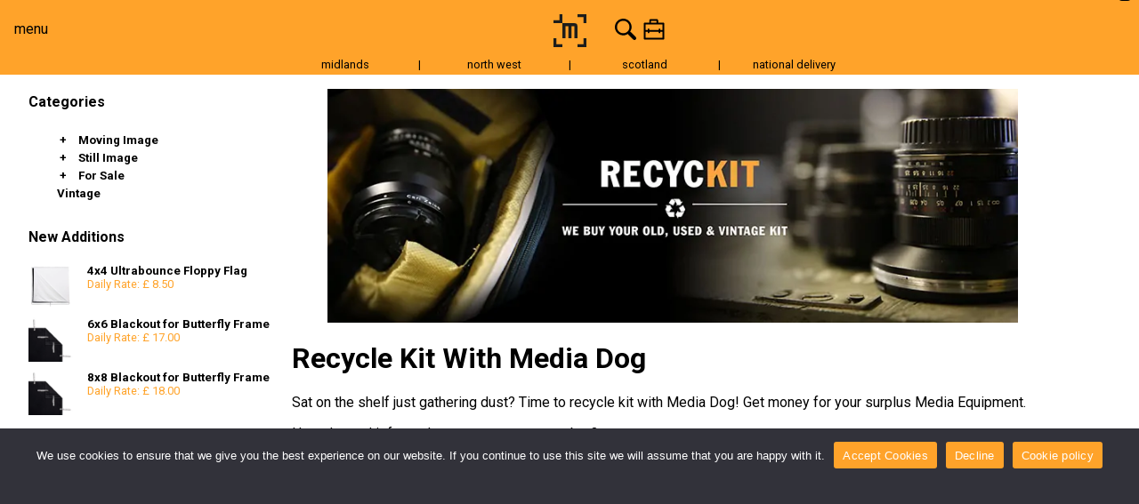

--- FILE ---
content_type: text/html; charset=UTF-8
request_url: https://www.mediadoghire.com/recyckit-recycle-your-old-and-vintage-kit/
body_size: 29528
content:
<!DOCTYPE html>
    <html lang="en">
        <head>
            
            <meta charset="UTF-8" />
            <meta http-equiv="X-UA-Compatible" content="IE=edge" />
            <meta name="theme-color" content="#ffa32a" />
            <meta name="apple-mobile-web-app-status-bar-style" content="#ffa32a" />
            <meta name="viewport" content="width=device-width, initial-scale=1" />
                            <link rel="canonical" href="https://www.mediadoghire.com/recyckit-recycle-your-old-and-vintage-kit/" />
            			<link rel="preconnect" href="https://fonts.googleapis.com">
			<link rel="preconnect" href="https://fonts.gstatic.com" crossorigin>
			<link href="https://fonts.googleapis.com/css2?family=Roboto:ital,wght@0,100..900;1,100..900&display=swap" rel="stylesheet">

			<!--<link rel="preload" as="font" href="/wp-content/themes/mdh/assets/fonts/NotoSans-Regular.woff2" type="font/woff2" />-->
            <link href="https://www.mediadoghire.com/wp-content/themes/mdh/style/theme.css?v=1683022343" rel="preload" as="style" onload="this.rel='stylesheet'"/>
			<style>
				@font-face {
                    font-family: 'Noto Sans';
                    src: url('/wp-content/themes/mdh/assets/fonts/NotoSans-Regular.eot');
                    src: local('Noto Sans Regular'), local('NotoSans-Regular'),
                        url('/wp-content/themes/mdh/assets/fonts/NotoSans-Regular.eot?#iefix') format('embedded-opentype'),
                        url('/wp-content/themes/mdh/assets/fonts/NotoSans-Regular.woff2') format('woff2'),
                        url('/wp-content/themes/mdh/assets/fonts/NotoSans-Regular.woff') format('woff'),
                        url('/wp-content/themes/mdh/assets/fonts/NotoSans-Regular.ttf') format('truetype'),
                        url('/wp-content/themes/mdh/assets/fonts/NotoSans-Regular.svg#NotoSans-Regular') format('svg');
                    font-weight: normal;
                    font-style: normal;
                    font-display: optional;
                }
			</style>
            <script>
            function getCookie(cname) {
                let name = cname + "=";
                let decodedCookie = decodeURIComponent(document.cookie);
                let ca = decodedCookie.split(';');
                for(let i = 0; i <ca.length; i++) {
                    let c = ca[i];
                    while (c.charAt(0) == ' ') {
                    c = c.substring(1);
                    }
                    if (c.indexOf(name) == 0) {
                    return c.substring(name.length, c.length);
                    }
                }
                return "";
            }
            function setCookie(cname, cvalue, exdays) {
            const d = new Date();
            d.setTime(d.getTime() + (exdays * 24 * 60 * 60 * 1000));
            let expires = "expires="+d.toUTCString();
            document.cookie = cname + "=" + cvalue + ";" + expires + ";path=/";
            }
            const consent = !(getCookie('cookie_notice_accepted') != 'true');
            window['ga-disable-UA-2102315-51'] = !consent;
            window['ga-disable-3882984399'] = !consent;
            window.dataLayer = window.dataLayer || [];
            function gtag(){dataLayer.push(arguments)};
            gtag('consent', 'default', {
                'ad_storage': consent ? 'granted':  'denied',
                'analytics_storage': consent ? 'granted' : 'denied'
            });
            </script>
			
            <meta name='robots' content='index, follow, max-image-preview:large, max-snippet:-1, max-video-preview:-1' />

	<!-- This site is optimized with the Yoast SEO plugin v26.7 - https://yoast.com/wordpress/plugins/seo/ -->
	<title>Recycle Kit Recyckit - Media Dog Hire</title>
	<meta name="description" content="Recycle Kit with Media Dog. Get money for your old lenses, cameras and other Media Equipment. Make money and help the planet by recycling!" />
	<link rel="canonical" href="https://www.mediadoghire.com/recyckit-recycle-your-old-and-vintage-kit/" />
	<meta property="og:locale" content="en_US" />
	<meta property="og:type" content="article" />
	<meta property="og:title" content="Recycle Kit Recyckit - Media Dog Hire" />
	<meta property="og:description" content="Recycle Kit with Media Dog. Get money for your old lenses, cameras and other Media Equipment. Make money and help the planet by recycling!" />
	<meta property="og:url" content="https://www.mediadoghire.com/recyckit-recycle-your-old-and-vintage-kit/" />
	<meta property="og:site_name" content="Media Dog Hire" />
	<meta property="article:publisher" content="https://www.facebook.com/mediadoghire/" />
	<meta property="article:published_time" content="2022-05-12T11:36:16+00:00" />
	<meta property="article:modified_time" content="2022-09-14T13:12:14+00:00" />
	<meta property="og:image" content="https://www.mediadoghire.com/wp-content/uploads/2022/05/recyckit20photo20banner_01.jpg" />
	<meta property="og:image:width" content="863" />
	<meta property="og:image:height" content="292" />
	<meta property="og:image:type" content="image/jpeg" />
	<meta name="author" content="Lee" />
	<meta name="twitter:card" content="summary_large_image" />
	<meta name="twitter:creator" content="@mediadoghire" />
	<meta name="twitter:site" content="@mediadoghire" />
	<meta name="twitter:label1" content="Written by" />
	<meta name="twitter:data1" content="Lee" />
	<script type="application/ld+json" class="yoast-schema-graph">{"@context":"https://schema.org","@graph":[{"@type":"Article","@id":"https://www.mediadoghire.com/recyckit-recycle-your-old-and-vintage-kit/#article","isPartOf":{"@id":"https://www.mediadoghire.com/recyckit-recycle-your-old-and-vintage-kit/"},"author":{"name":"Lee","@id":"https://www.mediadoghire.com/#/schema/person/83a4b3598f9ec87ebf1e483d80423cc6"},"headline":"Recyckit","datePublished":"2022-05-12T11:36:16+00:00","dateModified":"2022-09-14T13:12:14+00:00","mainEntityOfPage":{"@id":"https://www.mediadoghire.com/recyckit-recycle-your-old-and-vintage-kit/"},"wordCount":184,"publisher":{"@id":"https://www.mediadoghire.com/#organization"},"image":{"@id":"https://www.mediadoghire.com/recyckit-recycle-your-old-and-vintage-kit/#primaryimage"},"thumbnailUrl":"https://www.mediadoghire.com/wp-content/uploads/2022/05/recyckit20photo20banner_01.jpg","inLanguage":"en-US"},{"@type":"WebPage","@id":"https://www.mediadoghire.com/recyckit-recycle-your-old-and-vintage-kit/","url":"https://www.mediadoghire.com/recyckit-recycle-your-old-and-vintage-kit/","name":"Recycle Kit Recyckit - Media Dog Hire","isPartOf":{"@id":"https://www.mediadoghire.com/#website"},"primaryImageOfPage":{"@id":"https://www.mediadoghire.com/recyckit-recycle-your-old-and-vintage-kit/#primaryimage"},"image":{"@id":"https://www.mediadoghire.com/recyckit-recycle-your-old-and-vintage-kit/#primaryimage"},"thumbnailUrl":"https://www.mediadoghire.com/wp-content/uploads/2022/05/recyckit20photo20banner_01.jpg","datePublished":"2022-05-12T11:36:16+00:00","dateModified":"2022-09-14T13:12:14+00:00","description":"Recycle Kit with Media Dog. Get money for your old lenses, cameras and other Media Equipment. Make money and help the planet by recycling!","breadcrumb":{"@id":"https://www.mediadoghire.com/recyckit-recycle-your-old-and-vintage-kit/#breadcrumb"},"inLanguage":"en-US","potentialAction":[{"@type":"ReadAction","target":["https://www.mediadoghire.com/recyckit-recycle-your-old-and-vintage-kit/"]}]},{"@type":"ImageObject","inLanguage":"en-US","@id":"https://www.mediadoghire.com/recyckit-recycle-your-old-and-vintage-kit/#primaryimage","url":"https://www.mediadoghire.com/wp-content/uploads/2022/05/recyckit20photo20banner_01.jpg","contentUrl":"https://www.mediadoghire.com/wp-content/uploads/2022/05/recyckit20photo20banner_01.jpg","width":863,"height":292},{"@type":"BreadcrumbList","@id":"https://www.mediadoghire.com/recyckit-recycle-your-old-and-vintage-kit/#breadcrumb","itemListElement":[{"@type":"ListItem","position":1,"name":"Home","item":"https://www.mediadoghire.com/"},{"@type":"ListItem","position":2,"name":"Recyckit"}]},{"@type":"WebSite","@id":"https://www.mediadoghire.com/#website","url":"https://www.mediadoghire.com/","name":"Media Dog Hire","description":"#YourShootStartsHere","publisher":{"@id":"https://www.mediadoghire.com/#organization"},"potentialAction":[{"@type":"SearchAction","target":{"@type":"EntryPoint","urlTemplate":"https://www.mediadoghire.com/?s={search_term_string}"},"query-input":{"@type":"PropertyValueSpecification","valueRequired":true,"valueName":"search_term_string"}}],"inLanguage":"en-US"},{"@type":"Organization","@id":"https://www.mediadoghire.com/#organization","name":"Media Dog Hire","url":"https://www.mediadoghire.com/","logo":{"@type":"ImageObject","inLanguage":"en-US","@id":"https://www.mediadoghire.com/#/schema/logo/image/","url":"https://www.mediadoghire.com/wp-content/uploads/2022/05/mediadog-hire_new1.png","contentUrl":"https://www.mediadoghire.com/wp-content/uploads/2022/05/mediadog-hire_new1.png","width":250,"height":75,"caption":"Media Dog Hire"},"image":{"@id":"https://www.mediadoghire.com/#/schema/logo/image/"},"sameAs":["https://www.facebook.com/mediadoghire/","https://x.com/mediadoghire","https://www.instagram.com/media_dog_hire/"]},{"@type":"Person","@id":"https://www.mediadoghire.com/#/schema/person/83a4b3598f9ec87ebf1e483d80423cc6","name":"Lee","image":{"@type":"ImageObject","inLanguage":"en-US","@id":"https://www.mediadoghire.com/#/schema/person/image/","url":"https://secure.gravatar.com/avatar/f0b88e25b70d9e98cbf13c8ee780b1a6c32515b53b3220599259cf4cf74182b3?s=96&d=mm&r=g","contentUrl":"https://secure.gravatar.com/avatar/f0b88e25b70d9e98cbf13c8ee780b1a6c32515b53b3220599259cf4cf74182b3?s=96&d=mm&r=g","caption":"Lee"},"sameAs":["http://3.11.199.152"],"url":"https://www.mediadoghire.com/author/lee/"}]}</script>
	<!-- / Yoast SEO plugin. -->


<link rel='dns-prefetch' href='//www.googletagmanager.com' />
<link rel="alternate" title="oEmbed (JSON)" type="application/json+oembed" href="https://www.mediadoghire.com/wp-json/oembed/1.0/embed?url=https%3A%2F%2Fwww.mediadoghire.com%2Frecyckit-recycle-your-old-and-vintage-kit%2F" />
<link rel="alternate" title="oEmbed (XML)" type="text/xml+oembed" href="https://www.mediadoghire.com/wp-json/oembed/1.0/embed?url=https%3A%2F%2Fwww.mediadoghire.com%2Frecyckit-recycle-your-old-and-vintage-kit%2F&#038;format=xml" />
<style id='wp-img-auto-sizes-contain-inline-css' type='text/css'>
img:is([sizes=auto i],[sizes^="auto," i]){contain-intrinsic-size:3000px 1500px}
/*# sourceURL=wp-img-auto-sizes-contain-inline-css */
</style>
<style id='wp-emoji-styles-inline-css' type='text/css'>

	img.wp-smiley, img.emoji {
		display: inline !important;
		border: none !important;
		box-shadow: none !important;
		height: 1em !important;
		width: 1em !important;
		margin: 0 0.07em !important;
		vertical-align: -0.1em !important;
		background: none !important;
		padding: 0 !important;
	}
/*# sourceURL=wp-emoji-styles-inline-css */
</style>
<style id='wp-block-library-inline-css' type='text/css'>
:root{--wp-block-synced-color:#7a00df;--wp-block-synced-color--rgb:122,0,223;--wp-bound-block-color:var(--wp-block-synced-color);--wp-editor-canvas-background:#ddd;--wp-admin-theme-color:#007cba;--wp-admin-theme-color--rgb:0,124,186;--wp-admin-theme-color-darker-10:#006ba1;--wp-admin-theme-color-darker-10--rgb:0,107,160.5;--wp-admin-theme-color-darker-20:#005a87;--wp-admin-theme-color-darker-20--rgb:0,90,135;--wp-admin-border-width-focus:2px}@media (min-resolution:192dpi){:root{--wp-admin-border-width-focus:1.5px}}.wp-element-button{cursor:pointer}:root .has-very-light-gray-background-color{background-color:#eee}:root .has-very-dark-gray-background-color{background-color:#313131}:root .has-very-light-gray-color{color:#eee}:root .has-very-dark-gray-color{color:#313131}:root .has-vivid-green-cyan-to-vivid-cyan-blue-gradient-background{background:linear-gradient(135deg,#00d084,#0693e3)}:root .has-purple-crush-gradient-background{background:linear-gradient(135deg,#34e2e4,#4721fb 50%,#ab1dfe)}:root .has-hazy-dawn-gradient-background{background:linear-gradient(135deg,#faaca8,#dad0ec)}:root .has-subdued-olive-gradient-background{background:linear-gradient(135deg,#fafae1,#67a671)}:root .has-atomic-cream-gradient-background{background:linear-gradient(135deg,#fdd79a,#004a59)}:root .has-nightshade-gradient-background{background:linear-gradient(135deg,#330968,#31cdcf)}:root .has-midnight-gradient-background{background:linear-gradient(135deg,#020381,#2874fc)}:root{--wp--preset--font-size--normal:16px;--wp--preset--font-size--huge:42px}.has-regular-font-size{font-size:1em}.has-larger-font-size{font-size:2.625em}.has-normal-font-size{font-size:var(--wp--preset--font-size--normal)}.has-huge-font-size{font-size:var(--wp--preset--font-size--huge)}.has-text-align-center{text-align:center}.has-text-align-left{text-align:left}.has-text-align-right{text-align:right}.has-fit-text{white-space:nowrap!important}#end-resizable-editor-section{display:none}.aligncenter{clear:both}.items-justified-left{justify-content:flex-start}.items-justified-center{justify-content:center}.items-justified-right{justify-content:flex-end}.items-justified-space-between{justify-content:space-between}.screen-reader-text{border:0;clip-path:inset(50%);height:1px;margin:-1px;overflow:hidden;padding:0;position:absolute;width:1px;word-wrap:normal!important}.screen-reader-text:focus{background-color:#ddd;clip-path:none;color:#444;display:block;font-size:1em;height:auto;left:5px;line-height:normal;padding:15px 23px 14px;text-decoration:none;top:5px;width:auto;z-index:100000}html :where(.has-border-color){border-style:solid}html :where([style*=border-top-color]){border-top-style:solid}html :where([style*=border-right-color]){border-right-style:solid}html :where([style*=border-bottom-color]){border-bottom-style:solid}html :where([style*=border-left-color]){border-left-style:solid}html :where([style*=border-width]){border-style:solid}html :where([style*=border-top-width]){border-top-style:solid}html :where([style*=border-right-width]){border-right-style:solid}html :where([style*=border-bottom-width]){border-bottom-style:solid}html :where([style*=border-left-width]){border-left-style:solid}html :where(img[class*=wp-image-]){height:auto;max-width:100%}:where(figure){margin:0 0 1em}html :where(.is-position-sticky){--wp-admin--admin-bar--position-offset:var(--wp-admin--admin-bar--height,0px)}@media screen and (max-width:600px){html :where(.is-position-sticky){--wp-admin--admin-bar--position-offset:0px}}

/*# sourceURL=wp-block-library-inline-css */
</style><style id='wp-block-heading-inline-css' type='text/css'>
h1:where(.wp-block-heading).has-background,h2:where(.wp-block-heading).has-background,h3:where(.wp-block-heading).has-background,h4:where(.wp-block-heading).has-background,h5:where(.wp-block-heading).has-background,h6:where(.wp-block-heading).has-background{padding:1.25em 2.375em}h1.has-text-align-left[style*=writing-mode]:where([style*=vertical-lr]),h1.has-text-align-right[style*=writing-mode]:where([style*=vertical-rl]),h2.has-text-align-left[style*=writing-mode]:where([style*=vertical-lr]),h2.has-text-align-right[style*=writing-mode]:where([style*=vertical-rl]),h3.has-text-align-left[style*=writing-mode]:where([style*=vertical-lr]),h3.has-text-align-right[style*=writing-mode]:where([style*=vertical-rl]),h4.has-text-align-left[style*=writing-mode]:where([style*=vertical-lr]),h4.has-text-align-right[style*=writing-mode]:where([style*=vertical-rl]),h5.has-text-align-left[style*=writing-mode]:where([style*=vertical-lr]),h5.has-text-align-right[style*=writing-mode]:where([style*=vertical-rl]),h6.has-text-align-left[style*=writing-mode]:where([style*=vertical-lr]),h6.has-text-align-right[style*=writing-mode]:where([style*=vertical-rl]){rotate:180deg}
/*# sourceURL=https://www.mediadoghire.com/wp-includes/blocks/heading/style.min.css */
</style>
<style id='wp-block-image-inline-css' type='text/css'>
.wp-block-image>a,.wp-block-image>figure>a{display:inline-block}.wp-block-image img{box-sizing:border-box;height:auto;max-width:100%;vertical-align:bottom}@media not (prefers-reduced-motion){.wp-block-image img.hide{visibility:hidden}.wp-block-image img.show{animation:show-content-image .4s}}.wp-block-image[style*=border-radius] img,.wp-block-image[style*=border-radius]>a{border-radius:inherit}.wp-block-image.has-custom-border img{box-sizing:border-box}.wp-block-image.aligncenter{text-align:center}.wp-block-image.alignfull>a,.wp-block-image.alignwide>a{width:100%}.wp-block-image.alignfull img,.wp-block-image.alignwide img{height:auto;width:100%}.wp-block-image .aligncenter,.wp-block-image .alignleft,.wp-block-image .alignright,.wp-block-image.aligncenter,.wp-block-image.alignleft,.wp-block-image.alignright{display:table}.wp-block-image .aligncenter>figcaption,.wp-block-image .alignleft>figcaption,.wp-block-image .alignright>figcaption,.wp-block-image.aligncenter>figcaption,.wp-block-image.alignleft>figcaption,.wp-block-image.alignright>figcaption{caption-side:bottom;display:table-caption}.wp-block-image .alignleft{float:left;margin:.5em 1em .5em 0}.wp-block-image .alignright{float:right;margin:.5em 0 .5em 1em}.wp-block-image .aligncenter{margin-left:auto;margin-right:auto}.wp-block-image :where(figcaption){margin-bottom:1em;margin-top:.5em}.wp-block-image.is-style-circle-mask img{border-radius:9999px}@supports ((-webkit-mask-image:none) or (mask-image:none)) or (-webkit-mask-image:none){.wp-block-image.is-style-circle-mask img{border-radius:0;-webkit-mask-image:url('data:image/svg+xml;utf8,<svg viewBox="0 0 100 100" xmlns="http://www.w3.org/2000/svg"><circle cx="50" cy="50" r="50"/></svg>');mask-image:url('data:image/svg+xml;utf8,<svg viewBox="0 0 100 100" xmlns="http://www.w3.org/2000/svg"><circle cx="50" cy="50" r="50"/></svg>');mask-mode:alpha;-webkit-mask-position:center;mask-position:center;-webkit-mask-repeat:no-repeat;mask-repeat:no-repeat;-webkit-mask-size:contain;mask-size:contain}}:root :where(.wp-block-image.is-style-rounded img,.wp-block-image .is-style-rounded img){border-radius:9999px}.wp-block-image figure{margin:0}.wp-lightbox-container{display:flex;flex-direction:column;position:relative}.wp-lightbox-container img{cursor:zoom-in}.wp-lightbox-container img:hover+button{opacity:1}.wp-lightbox-container button{align-items:center;backdrop-filter:blur(16px) saturate(180%);background-color:#5a5a5a40;border:none;border-radius:4px;cursor:zoom-in;display:flex;height:20px;justify-content:center;opacity:0;padding:0;position:absolute;right:16px;text-align:center;top:16px;width:20px;z-index:100}@media not (prefers-reduced-motion){.wp-lightbox-container button{transition:opacity .2s ease}}.wp-lightbox-container button:focus-visible{outline:3px auto #5a5a5a40;outline:3px auto -webkit-focus-ring-color;outline-offset:3px}.wp-lightbox-container button:hover{cursor:pointer;opacity:1}.wp-lightbox-container button:focus{opacity:1}.wp-lightbox-container button:focus,.wp-lightbox-container button:hover,.wp-lightbox-container button:not(:hover):not(:active):not(.has-background){background-color:#5a5a5a40;border:none}.wp-lightbox-overlay{box-sizing:border-box;cursor:zoom-out;height:100vh;left:0;overflow:hidden;position:fixed;top:0;visibility:hidden;width:100%;z-index:100000}.wp-lightbox-overlay .close-button{align-items:center;cursor:pointer;display:flex;justify-content:center;min-height:40px;min-width:40px;padding:0;position:absolute;right:calc(env(safe-area-inset-right) + 16px);top:calc(env(safe-area-inset-top) + 16px);z-index:5000000}.wp-lightbox-overlay .close-button:focus,.wp-lightbox-overlay .close-button:hover,.wp-lightbox-overlay .close-button:not(:hover):not(:active):not(.has-background){background:none;border:none}.wp-lightbox-overlay .lightbox-image-container{height:var(--wp--lightbox-container-height);left:50%;overflow:hidden;position:absolute;top:50%;transform:translate(-50%,-50%);transform-origin:top left;width:var(--wp--lightbox-container-width);z-index:9999999999}.wp-lightbox-overlay .wp-block-image{align-items:center;box-sizing:border-box;display:flex;height:100%;justify-content:center;margin:0;position:relative;transform-origin:0 0;width:100%;z-index:3000000}.wp-lightbox-overlay .wp-block-image img{height:var(--wp--lightbox-image-height);min-height:var(--wp--lightbox-image-height);min-width:var(--wp--lightbox-image-width);width:var(--wp--lightbox-image-width)}.wp-lightbox-overlay .wp-block-image figcaption{display:none}.wp-lightbox-overlay button{background:none;border:none}.wp-lightbox-overlay .scrim{background-color:#fff;height:100%;opacity:.9;position:absolute;width:100%;z-index:2000000}.wp-lightbox-overlay.active{visibility:visible}@media not (prefers-reduced-motion){.wp-lightbox-overlay.active{animation:turn-on-visibility .25s both}.wp-lightbox-overlay.active img{animation:turn-on-visibility .35s both}.wp-lightbox-overlay.show-closing-animation:not(.active){animation:turn-off-visibility .35s both}.wp-lightbox-overlay.show-closing-animation:not(.active) img{animation:turn-off-visibility .25s both}.wp-lightbox-overlay.zoom.active{animation:none;opacity:1;visibility:visible}.wp-lightbox-overlay.zoom.active .lightbox-image-container{animation:lightbox-zoom-in .4s}.wp-lightbox-overlay.zoom.active .lightbox-image-container img{animation:none}.wp-lightbox-overlay.zoom.active .scrim{animation:turn-on-visibility .4s forwards}.wp-lightbox-overlay.zoom.show-closing-animation:not(.active){animation:none}.wp-lightbox-overlay.zoom.show-closing-animation:not(.active) .lightbox-image-container{animation:lightbox-zoom-out .4s}.wp-lightbox-overlay.zoom.show-closing-animation:not(.active) .lightbox-image-container img{animation:none}.wp-lightbox-overlay.zoom.show-closing-animation:not(.active) .scrim{animation:turn-off-visibility .4s forwards}}@keyframes show-content-image{0%{visibility:hidden}99%{visibility:hidden}to{visibility:visible}}@keyframes turn-on-visibility{0%{opacity:0}to{opacity:1}}@keyframes turn-off-visibility{0%{opacity:1;visibility:visible}99%{opacity:0;visibility:visible}to{opacity:0;visibility:hidden}}@keyframes lightbox-zoom-in{0%{transform:translate(calc((-100vw + var(--wp--lightbox-scrollbar-width))/2 + var(--wp--lightbox-initial-left-position)),calc(-50vh + var(--wp--lightbox-initial-top-position))) scale(var(--wp--lightbox-scale))}to{transform:translate(-50%,-50%) scale(1)}}@keyframes lightbox-zoom-out{0%{transform:translate(-50%,-50%) scale(1);visibility:visible}99%{visibility:visible}to{transform:translate(calc((-100vw + var(--wp--lightbox-scrollbar-width))/2 + var(--wp--lightbox-initial-left-position)),calc(-50vh + var(--wp--lightbox-initial-top-position))) scale(var(--wp--lightbox-scale));visibility:hidden}}
/*# sourceURL=https://www.mediadoghire.com/wp-includes/blocks/image/style.min.css */
</style>
<style id='wp-block-paragraph-inline-css' type='text/css'>
.is-small-text{font-size:.875em}.is-regular-text{font-size:1em}.is-large-text{font-size:2.25em}.is-larger-text{font-size:3em}.has-drop-cap:not(:focus):first-letter{float:left;font-size:8.4em;font-style:normal;font-weight:100;line-height:.68;margin:.05em .1em 0 0;text-transform:uppercase}body.rtl .has-drop-cap:not(:focus):first-letter{float:none;margin-left:.1em}p.has-drop-cap.has-background{overflow:hidden}:root :where(p.has-background){padding:1.25em 2.375em}:where(p.has-text-color:not(.has-link-color)) a{color:inherit}p.has-text-align-left[style*="writing-mode:vertical-lr"],p.has-text-align-right[style*="writing-mode:vertical-rl"]{rotate:180deg}
/*# sourceURL=https://www.mediadoghire.com/wp-includes/blocks/paragraph/style.min.css */
</style>
<style id='global-styles-inline-css' type='text/css'>
:root{--wp--preset--aspect-ratio--square: 1;--wp--preset--aspect-ratio--4-3: 4/3;--wp--preset--aspect-ratio--3-4: 3/4;--wp--preset--aspect-ratio--3-2: 3/2;--wp--preset--aspect-ratio--2-3: 2/3;--wp--preset--aspect-ratio--16-9: 16/9;--wp--preset--aspect-ratio--9-16: 9/16;--wp--preset--color--black: #000000;--wp--preset--color--cyan-bluish-gray: #abb8c3;--wp--preset--color--white: #ffffff;--wp--preset--color--pale-pink: #f78da7;--wp--preset--color--vivid-red: #cf2e2e;--wp--preset--color--luminous-vivid-orange: #ff6900;--wp--preset--color--luminous-vivid-amber: #fcb900;--wp--preset--color--light-green-cyan: #7bdcb5;--wp--preset--color--vivid-green-cyan: #00d084;--wp--preset--color--pale-cyan-blue: #8ed1fc;--wp--preset--color--vivid-cyan-blue: #0693e3;--wp--preset--color--vivid-purple: #9b51e0;--wp--preset--gradient--vivid-cyan-blue-to-vivid-purple: linear-gradient(135deg,rgb(6,147,227) 0%,rgb(155,81,224) 100%);--wp--preset--gradient--light-green-cyan-to-vivid-green-cyan: linear-gradient(135deg,rgb(122,220,180) 0%,rgb(0,208,130) 100%);--wp--preset--gradient--luminous-vivid-amber-to-luminous-vivid-orange: linear-gradient(135deg,rgb(252,185,0) 0%,rgb(255,105,0) 100%);--wp--preset--gradient--luminous-vivid-orange-to-vivid-red: linear-gradient(135deg,rgb(255,105,0) 0%,rgb(207,46,46) 100%);--wp--preset--gradient--very-light-gray-to-cyan-bluish-gray: linear-gradient(135deg,rgb(238,238,238) 0%,rgb(169,184,195) 100%);--wp--preset--gradient--cool-to-warm-spectrum: linear-gradient(135deg,rgb(74,234,220) 0%,rgb(151,120,209) 20%,rgb(207,42,186) 40%,rgb(238,44,130) 60%,rgb(251,105,98) 80%,rgb(254,248,76) 100%);--wp--preset--gradient--blush-light-purple: linear-gradient(135deg,rgb(255,206,236) 0%,rgb(152,150,240) 100%);--wp--preset--gradient--blush-bordeaux: linear-gradient(135deg,rgb(254,205,165) 0%,rgb(254,45,45) 50%,rgb(107,0,62) 100%);--wp--preset--gradient--luminous-dusk: linear-gradient(135deg,rgb(255,203,112) 0%,rgb(199,81,192) 50%,rgb(65,88,208) 100%);--wp--preset--gradient--pale-ocean: linear-gradient(135deg,rgb(255,245,203) 0%,rgb(182,227,212) 50%,rgb(51,167,181) 100%);--wp--preset--gradient--electric-grass: linear-gradient(135deg,rgb(202,248,128) 0%,rgb(113,206,126) 100%);--wp--preset--gradient--midnight: linear-gradient(135deg,rgb(2,3,129) 0%,rgb(40,116,252) 100%);--wp--preset--font-size--small: 13px;--wp--preset--font-size--medium: 20px;--wp--preset--font-size--large: 36px;--wp--preset--font-size--x-large: 42px;--wp--preset--spacing--20: 0.44rem;--wp--preset--spacing--30: 0.67rem;--wp--preset--spacing--40: 1rem;--wp--preset--spacing--50: 1.5rem;--wp--preset--spacing--60: 2.25rem;--wp--preset--spacing--70: 3.38rem;--wp--preset--spacing--80: 5.06rem;--wp--preset--shadow--natural: 6px 6px 9px rgba(0, 0, 0, 0.2);--wp--preset--shadow--deep: 12px 12px 50px rgba(0, 0, 0, 0.4);--wp--preset--shadow--sharp: 6px 6px 0px rgba(0, 0, 0, 0.2);--wp--preset--shadow--outlined: 6px 6px 0px -3px rgb(255, 255, 255), 6px 6px rgb(0, 0, 0);--wp--preset--shadow--crisp: 6px 6px 0px rgb(0, 0, 0);}:where(.is-layout-flex){gap: 0.5em;}:where(.is-layout-grid){gap: 0.5em;}body .is-layout-flex{display: flex;}.is-layout-flex{flex-wrap: wrap;align-items: center;}.is-layout-flex > :is(*, div){margin: 0;}body .is-layout-grid{display: grid;}.is-layout-grid > :is(*, div){margin: 0;}:where(.wp-block-columns.is-layout-flex){gap: 2em;}:where(.wp-block-columns.is-layout-grid){gap: 2em;}:where(.wp-block-post-template.is-layout-flex){gap: 1.25em;}:where(.wp-block-post-template.is-layout-grid){gap: 1.25em;}.has-black-color{color: var(--wp--preset--color--black) !important;}.has-cyan-bluish-gray-color{color: var(--wp--preset--color--cyan-bluish-gray) !important;}.has-white-color{color: var(--wp--preset--color--white) !important;}.has-pale-pink-color{color: var(--wp--preset--color--pale-pink) !important;}.has-vivid-red-color{color: var(--wp--preset--color--vivid-red) !important;}.has-luminous-vivid-orange-color{color: var(--wp--preset--color--luminous-vivid-orange) !important;}.has-luminous-vivid-amber-color{color: var(--wp--preset--color--luminous-vivid-amber) !important;}.has-light-green-cyan-color{color: var(--wp--preset--color--light-green-cyan) !important;}.has-vivid-green-cyan-color{color: var(--wp--preset--color--vivid-green-cyan) !important;}.has-pale-cyan-blue-color{color: var(--wp--preset--color--pale-cyan-blue) !important;}.has-vivid-cyan-blue-color{color: var(--wp--preset--color--vivid-cyan-blue) !important;}.has-vivid-purple-color{color: var(--wp--preset--color--vivid-purple) !important;}.has-black-background-color{background-color: var(--wp--preset--color--black) !important;}.has-cyan-bluish-gray-background-color{background-color: var(--wp--preset--color--cyan-bluish-gray) !important;}.has-white-background-color{background-color: var(--wp--preset--color--white) !important;}.has-pale-pink-background-color{background-color: var(--wp--preset--color--pale-pink) !important;}.has-vivid-red-background-color{background-color: var(--wp--preset--color--vivid-red) !important;}.has-luminous-vivid-orange-background-color{background-color: var(--wp--preset--color--luminous-vivid-orange) !important;}.has-luminous-vivid-amber-background-color{background-color: var(--wp--preset--color--luminous-vivid-amber) !important;}.has-light-green-cyan-background-color{background-color: var(--wp--preset--color--light-green-cyan) !important;}.has-vivid-green-cyan-background-color{background-color: var(--wp--preset--color--vivid-green-cyan) !important;}.has-pale-cyan-blue-background-color{background-color: var(--wp--preset--color--pale-cyan-blue) !important;}.has-vivid-cyan-blue-background-color{background-color: var(--wp--preset--color--vivid-cyan-blue) !important;}.has-vivid-purple-background-color{background-color: var(--wp--preset--color--vivid-purple) !important;}.has-black-border-color{border-color: var(--wp--preset--color--black) !important;}.has-cyan-bluish-gray-border-color{border-color: var(--wp--preset--color--cyan-bluish-gray) !important;}.has-white-border-color{border-color: var(--wp--preset--color--white) !important;}.has-pale-pink-border-color{border-color: var(--wp--preset--color--pale-pink) !important;}.has-vivid-red-border-color{border-color: var(--wp--preset--color--vivid-red) !important;}.has-luminous-vivid-orange-border-color{border-color: var(--wp--preset--color--luminous-vivid-orange) !important;}.has-luminous-vivid-amber-border-color{border-color: var(--wp--preset--color--luminous-vivid-amber) !important;}.has-light-green-cyan-border-color{border-color: var(--wp--preset--color--light-green-cyan) !important;}.has-vivid-green-cyan-border-color{border-color: var(--wp--preset--color--vivid-green-cyan) !important;}.has-pale-cyan-blue-border-color{border-color: var(--wp--preset--color--pale-cyan-blue) !important;}.has-vivid-cyan-blue-border-color{border-color: var(--wp--preset--color--vivid-cyan-blue) !important;}.has-vivid-purple-border-color{border-color: var(--wp--preset--color--vivid-purple) !important;}.has-vivid-cyan-blue-to-vivid-purple-gradient-background{background: var(--wp--preset--gradient--vivid-cyan-blue-to-vivid-purple) !important;}.has-light-green-cyan-to-vivid-green-cyan-gradient-background{background: var(--wp--preset--gradient--light-green-cyan-to-vivid-green-cyan) !important;}.has-luminous-vivid-amber-to-luminous-vivid-orange-gradient-background{background: var(--wp--preset--gradient--luminous-vivid-amber-to-luminous-vivid-orange) !important;}.has-luminous-vivid-orange-to-vivid-red-gradient-background{background: var(--wp--preset--gradient--luminous-vivid-orange-to-vivid-red) !important;}.has-very-light-gray-to-cyan-bluish-gray-gradient-background{background: var(--wp--preset--gradient--very-light-gray-to-cyan-bluish-gray) !important;}.has-cool-to-warm-spectrum-gradient-background{background: var(--wp--preset--gradient--cool-to-warm-spectrum) !important;}.has-blush-light-purple-gradient-background{background: var(--wp--preset--gradient--blush-light-purple) !important;}.has-blush-bordeaux-gradient-background{background: var(--wp--preset--gradient--blush-bordeaux) !important;}.has-luminous-dusk-gradient-background{background: var(--wp--preset--gradient--luminous-dusk) !important;}.has-pale-ocean-gradient-background{background: var(--wp--preset--gradient--pale-ocean) !important;}.has-electric-grass-gradient-background{background: var(--wp--preset--gradient--electric-grass) !important;}.has-midnight-gradient-background{background: var(--wp--preset--gradient--midnight) !important;}.has-small-font-size{font-size: var(--wp--preset--font-size--small) !important;}.has-medium-font-size{font-size: var(--wp--preset--font-size--medium) !important;}.has-large-font-size{font-size: var(--wp--preset--font-size--large) !important;}.has-x-large-font-size{font-size: var(--wp--preset--font-size--x-large) !important;}
/*# sourceURL=global-styles-inline-css */
</style>

<style id='classic-theme-styles-inline-css' type='text/css'>
/*! This file is auto-generated */
.wp-block-button__link{color:#fff;background-color:#32373c;border-radius:9999px;box-shadow:none;text-decoration:none;padding:calc(.667em + 2px) calc(1.333em + 2px);font-size:1.125em}.wp-block-file__button{background:#32373c;color:#fff;text-decoration:none}
/*# sourceURL=/wp-includes/css/classic-themes.min.css */
</style>
<link rel='preload' as='style' onload="this.onload=null;this.rel='stylesheet'" id='cookie-notice-front' href='https://www.mediadoghire.com/wp-content/plugins/cookie-notice/css/front.min.css?ver=2.4.17' type='text/css' media='all' /><link rel='preload' as='style' onload="this.onload=null;this.rel='stylesheet'" id='fvp-frontend' href='https://www.mediadoghire.com/wp-content/plugins/featured-video-plus/styles/frontend.css?ver=2.3.3' type='text/css' media='all' /><link rel='preload' as='style' onload="this.onload=null;this.rel='stylesheet'" id='bodhi-svgs-attachment' href='https://www.mediadoghire.com/wp-content/plugins/svg-support/css/svgs-attachment.css' type='text/css' media='all' /><script type="text/javascript" src="https://www.mediadoghire.com/wp-includes/js/jquery/jquery.min.js?ver=3.7.1" id="jquery-core-js"></script>
<script type="text/javascript" src="https://www.mediadoghire.com/wp-includes/js/jquery/jquery-migrate.min.js?ver=3.4.1" id="jquery-migrate-js"></script>
<script type="text/javascript" src="https://www.mediadoghire.com/wp-content/plugins/featured-video-plus/js/jquery.fitvids.min.js?ver=master-2015-08" id="jquery.fitvids-js"></script>
<script type="text/javascript" id="fvp-frontend-js-extra">
/* <![CDATA[ */
var fvpdata = {"ajaxurl":"https://www.mediadoghire.com/wp-admin/admin-ajax.php","nonce":"c4ca8a6720","fitvids":"1","dynamic":"","overlay":"","opacity":"0.75","color":"b","width":"640"};
//# sourceURL=fvp-frontend-js-extra
/* ]]> */
</script>
<script type="text/javascript" src="https://www.mediadoghire.com/wp-content/plugins/featured-video-plus/js/frontend.min.js?ver=2.3.3" id="fvp-frontend-js"></script>

<!-- Google tag (gtag.js) snippet added by Site Kit -->
<!-- Google Analytics snippet added by Site Kit -->
<!-- Google Ads snippet added by Site Kit -->
<script type="text/javascript" src="https://www.googletagmanager.com/gtag/js?id=G-2734BW664N" id="google_gtagjs-js" async></script>
<script type="text/javascript" id="google_gtagjs-js-after">
/* <![CDATA[ */
window.dataLayer = window.dataLayer || [];function gtag(){dataLayer.push(arguments);}
gtag("set","linker",{"domains":["www.mediadoghire.com"]});
gtag("js", new Date());
gtag("set", "developer_id.dZTNiMT", true);
gtag("config", "G-2734BW664N");
gtag("config", "AW-968911665");
 window._googlesitekit = window._googlesitekit || {}; window._googlesitekit.throttledEvents = []; window._googlesitekit.gtagEvent = (name, data) => { var key = JSON.stringify( { name, data } ); if ( !! window._googlesitekit.throttledEvents[ key ] ) { return; } window._googlesitekit.throttledEvents[ key ] = true; setTimeout( () => { delete window._googlesitekit.throttledEvents[ key ]; }, 5 ); gtag( "event", name, { ...data, event_source: "site-kit" } ); }; 
//# sourceURL=google_gtagjs-js-after
/* ]]> */
</script>
<link rel="https://api.w.org/" href="https://www.mediadoghire.com/wp-json/" /><link rel="alternate" title="JSON" type="application/json" href="https://www.mediadoghire.com/wp-json/wp/v2/posts/4263" /><link rel="EditURI" type="application/rsd+xml" title="RSD" href="https://www.mediadoghire.com/xmlrpc.php?rsd" />
<meta name="generator" content="WordPress 6.9" />
<link rel='shortlink' href='https://www.mediadoghire.com/?p=4263' />
<meta name="generator" content="Site Kit by Google 1.170.0" /><script>document.createElement( "picture" );if(!window.HTMLPictureElement && document.addEventListener) {window.addEventListener("DOMContentLoaded", function() {var s = document.createElement("script");s.src = "https://www.mediadoghire.com/wp-content/plugins/webp-express/js/picturefill.min.js";document.body.appendChild(s);});}</script>
<!-- Google AdSense meta tags added by Site Kit -->
<meta name="google-adsense-platform-account" content="ca-host-pub-2644536267352236">
<meta name="google-adsense-platform-domain" content="sitekit.withgoogle.com">
<!-- End Google AdSense meta tags added by Site Kit -->

<!-- Google Tag Manager snippet added by Site Kit -->
<script type="text/javascript">
/* <![CDATA[ */

			( function( w, d, s, l, i ) {
				w[l] = w[l] || [];
				w[l].push( {'gtm.start': new Date().getTime(), event: 'gtm.js'} );
				var f = d.getElementsByTagName( s )[0],
					j = d.createElement( s ), dl = l != 'dataLayer' ? '&l=' + l : '';
				j.async = true;
				j.src = 'https://www.googletagmanager.com/gtm.js?id=' + i + dl;
				f.parentNode.insertBefore( j, f );
			} )( window, document, 'script', 'dataLayer', 'GTM-WT7K2R5' );
			
/* ]]> */
</script>

<!-- End Google Tag Manager snippet added by Site Kit -->
<link rel="icon" href="https://www.mediadoghire.com/wp-content/uploads/2022/05/favicon1.png" sizes="32x32" />
<link rel="icon" href="https://www.mediadoghire.com/wp-content/uploads/2022/05/favicon1.png" sizes="192x192" />
<link rel="apple-touch-icon" href="https://www.mediadoghire.com/wp-content/uploads/2022/05/favicon1.png" />
<meta name="msapplication-TileImage" content="https://www.mediadoghire.com/wp-content/uploads/2022/05/favicon1.png" />
		<style type="text/css" id="wp-custom-css">
			a{
                color: #ffa32a;
                text-decoration: none;
            }
            a:hover{
                text-decoration: underline;
            }
            a:visited{
                color: #ffa32a;
            }
header > div a, header > nav a, #placeholder > div a, #placeholder > nav a{
	color: #000 !important;
}
.wp-block-image{
	text-align: center;
}
.wp-block-image img{
	display: inline;	
}
.search input:focus, .search input:hover{
	outline:none;
}
.wp-block-media-text > figure{
	padding-right: 0;
	padding-left: 1rem;
}
.wp-block-media-text > figure:first-child{
	padding-left: 0;
	padding-right: 1rem;
}

.wp-block-media-text .wp-block-media-text__content{
	padding: 0;
}
.product-list .flex{
	justify-content: unset;
}
@media (max-width: 1200px){
	.video-journal-small .journal-image{
		background-color: unset !important;
		aspect-ratio: 16/9 !important;
    height: 75px !important;
		overflow: unset !important;
	}
	.video-journal-small{
		background-color: unset !important;
		aspect-ratio: unset !important;
	}
	.caption{
		animation: unset!important;
		transition: unset;
	}
}
#cookie-notice{
	height:33vh;
}

.cookie-revoke-hidden{
	display: none !important;
}
.cookie-notice-visible{
	display: block !important;
}

.gslide-media{
	background-color:white;
}
.product-list{
	margin-right: 5em
}		</style>
		            
            <style>
                .spacer{
                    margin-top: 84px;
                }
                .product-list .product, .product-list .product2{
                    transition: 0.1s;
                }
                a{
                    color: #ffa32a;
                    text-decoration: none;
                }
                a:hover{
                    text-decoration: underline;
                }
                a:visited{
                    color: #ffa32a;
                }
            </style>
        </head>
        <body class="wp-singular post-template-default single single-post postid-4263 single-format-standard wp-theme-mdh cookies-not-set" style="margin:0;font-family: 'Roboto', 'Noto Sans', 'Verdana', sans-serif;overflow-y:scroll;overflow-x:hidden">
            <div style="background-color:#ffa32a;position:fixed;top:-100vh; height:100vh; z-index:100000; width: 100%;">
                
            </div>
        <header style="flex-wrap:wrap">
            <nav id="menu" style="flex-grow:1;">
                <a href="#menu" style="display:flex;flex-direction:row;align-items:center;height:100%">menu</a>
                <div class="submenu-container left">
                    <div class="submenu">
                        <a class="when-target" href="#">close</a>
                        <ul id="menu-main-menu" class="submenu-list"><li id="menu-item-22647" class="menu-item menu-item-type-custom menu-item-object-custom menu-item-22647"><a href="https://www.mediadoghire.com/moving-image/">Moving Image</a></li>
<li id="menu-item-22648" class="menu-item menu-item-type-custom menu-item-object-custom menu-item-22648"><a href="https://www.mediadoghire.com/still-image/">Still Image</a></li>
<li id="menu-item-11411" class="menu-item menu-item-type-custom menu-item-object-custom menu-item-11411"><a href="/cameras/">Cameras</a></li>
<li id="menu-item-11412" class="menu-item menu-item-type-custom menu-item-object-custom menu-item-11412"><a href="/lenses/">Lenses</a></li>
<li id="menu-item-11413" class="menu-item menu-item-type-custom menu-item-object-custom menu-item-11413"><a href="/grip/">Tripods &#038; Grip</a></li>
<li id="menu-item-11414" class="menu-item menu-item-type-custom menu-item-object-custom menu-item-11414"><a href="/lighting/">Lighting</a></li>
<li id="menu-item-11415" class="menu-item menu-item-type-custom menu-item-object-custom menu-item-11415"><a href="/accessories/">Accessories</a></li>
<li id="menu-item-11416" class="menu-item menu-item-type-custom menu-item-object-custom menu-item-11416"><a href="/audio/">Audio</a></li>
<li id="menu-item-14506" class="menu-item menu-item-type-custom menu-item-object-custom menu-item-14506"><a href="/for-sale/">For Sale</a></li>
</ul>                        
                                            </div>
                </div>
            </nav>
            <div class="logo" style="flex-grow: unset">
                <a href="/" title="home page">
					<!--<img width="37" height="37" style="height:37px" src="https://www.mediadoghire.com/wp-content/themes/mdh/assets/images/media-dog-pride.svg" alt="Logo">-->
                    <img width="37" height="37" style="height:37px" src="https://www.mediadoghire.com/wp-content/themes/mdh/assets/images/mediadog-logo.svg" alt="Logo">
                </a>
            </div>
            <nav id="hire" style="flex-grow:1">
                <a href="#hire" style="display:flex;flex-direction:row;align-items:center;height:100%;justify-content:end;"><img alt="Search" title="Search" src="https://www.mediadoghire.com/wp-content/themes/mdh/assets/images/search.svg"style="
        height: 1.5rem;
        width: 1.5rem;
        margin-right: 0.5rem;
        align-self: auto;
        display: inline-block;
    " /><img alt="View Kit List" title="View Kit List" src="https://new.mediadoghire.com/wp-content/uploads/2022/07/flight-case.svg" style="
        height: 1.5rem;
        width: 1.5rem;
        align-self: auto;
        display: inline-block;
    "><div class="badge" style="margin-top: -2.5rem">
                    0                    </div></a>
                <div class="submenu-container right render-right" style="padding-bottom: 1rem">
                    <div class="submenu" style="display:flex;flex-direction:column;height:100%;">
                        <a class="when-target" href="#">close</a>
                        <content class="render-left" style="height:100%">
                            <form method="get" action="/" class="search">
                                <input type="text" id="s_kit_list" name="s" placeholder="Find a Product..." />
                                <input type="submit" value=""/>
                            </form>
                            <div style="display:flex;flex-direction:column;height:100%;padding-bottom: env(safe-area-inset-bottom);">
                                <div style="flex-grow:1;flex-shrink:1;overflow:hidden;">
                                    <div class="basket_content" style="display:flex;flex-direction:column; max-height:100%;">
                                        No items added to basket                                    </div>
                                </div>
                            
                                <div id="select_hire_dates" style="display:none">
                                    <div style="display:flex">
                                        <a href="/baskets/request" style="flex-grow:1">
                                            <button class="dark">
                                                Request Quotation
                                            </button>
                                        </a>
                                        <a href="/baskets/new">
                                            <button class="dark" style="border-color:red">
                                                New
                                            </button>
                                        </a>
                                    </div>
                                </div>
                                    
                            </div>
                            
                        </content>

                    </div>
                </div>
            </nav>
			<div style="width:100%;font-size:0.8em;padding:0;padding-bottom:4px">
				<div class="header-offices" style="max-width:100%;width:670px;text-align:center;">
                    <a href="/birmingham" style="flex-basis: 20%;flex-shrink:1" alt="Birmingham Office" title="Birmingham Office">midlands</a><div>|</div><a href="/manchester" style="flex-basis: 20%;flex-shrink:1;white-space:nowrap"  alt="Manchester Office" title="Manchester Office">north west</a><div>|</div><a href="/glasgow" style="flex-basis: 20%;flex-shrink:1"  alt="Glasgow Office" title="Glasgow Office">scotland</a><div>|</div><a href="/national-delivery" style="flex-basis: 20%;flex-shrink:1"  alt="National Delivery" title="National Delivery">national delivery</a>
                </div>
			</div>
        </header>
        <div class="spacer"></div>
		<div class="top-of-page">
		</div>
            <main class="container" data-display_category="recyckit-recycle-your-old-and-vintage-kit">
        <div class="product-section">
                <div class="categories filters">
        <h4>Categories</h4>
        <div class="submenu" style="padding:0;">
            <ul class="submenu-list">
                                                                        <li data-depth="0" data-children="6" class="options collapsed">
                            <h5 class="pre-square expander">
                                <a href="/moving-image" data-slug="moving-image">
                                    Moving Image                                </a>      
                            </h5>
                            <div class="options-list category_children mh-0" id="c_68e04c5a-8d70-40e5-88d1-4d4d2ca02002">
                                                                    <ul class="submenu-list">
                                                                            <li data-depth="1" data-children="7" class="options collapsed">
                            <h5 class="pre-square expander">
                                <a href="/cameras" data-slug="cameras">
                                    Cameras                                </a>      
                            </h5>
                            <div class="options-list category_children mh-0" id="c_3e230d2e-40b7-4a6b-97dc-51b6c7c711c1">
                                                                    <ul class="submenu-list">
                                                                            <li data-depth="2" data-children="0" class="options collapsed">
                            <h5 class="">
                                <a href="/full-frame" data-slug="full-frame">
                                    Full Frame                                </a>      
                            </h5>
                            <div class="options-list category_children mh-0" id="c_fbf7bd59-96f1-4f3f-8333-022b7a2065e0">
                                                            </div>
                    </li>
                                                        <li data-depth="2" data-children="0" class="options collapsed">
                            <h5 class="">
                                <a href="/35mm" data-slug="35mm">
                                    Super 35mm                                </a>      
                            </h5>
                            <div class="options-list category_children mh-0" id="c_143ad14f-9b73-4273-a025-ea1083290381">
                                                            </div>
                    </li>
                                                        <li data-depth="2" data-children="0" class="options collapsed">
                            <h5 class="">
                                <a href="/slow-motion" data-slug="slow-motion">
                                    Slow Motion                                </a>      
                            </h5>
                            <div class="options-list category_children mh-0" id="c_7cb66859-467c-4590-9ef9-12a42a201f1f">
                                                            </div>
                    </li>
                                                        <li data-depth="2" data-children="0" class="options collapsed">
                            <h5 class="">
                                <a href="/stills-cameras" data-slug="stills-cameras">
                                    Stills & DSLR                                </a>      
                            </h5>
                            <div class="options-list category_children mh-0" id="c_17b4c40f-3e72-4614-b9e2-0f6570941aff">
                                                            </div>
                    </li>
                                                        <li data-depth="2" data-children="0" class="options collapsed">
                            <h5 class="">
                                <a href="/360o-vr" data-slug="360o-vr">
                                    Action Cams, 360º & VR                                </a>      
                            </h5>
                            <div class="options-list category_children mh-0" id="c_268e7fda-d8ee-45a4-b596-50679130612c">
                                                            </div>
                    </li>
                                                        <li data-depth="2" data-children="0" class="options collapsed">
                            <h5 class="">
                                <a href="/compact-hd" data-slug="compact-hd">
                                    Broadcast and Commercial                                </a>      
                            </h5>
                            <div class="options-list category_children mh-0" id="c_123a60cd-584e-4b99-8f7b-a9a95a411d4f">
                                                            </div>
                    </li>
                                                        <li data-depth="2" data-children="0" class="options collapsed">
                            <h5 class="">
                                <a href="/minicams" data-slug="minicams">
                                    Compact / Events                                </a>      
                            </h5>
                            <div class="options-list category_children mh-0" id="c_a33e7ac2-30f4-435e-9208-ec1e78117c7e">
                                                            </div>
                    </li>
                                                    </ul>
                                                            </div>
                    </li>
                                                        <li data-depth="1" data-children="15" class="options collapsed">
                            <h5 class="pre-square expander">
                                <a href="/lenses" data-slug="lenses">
                                    Lenses                                </a>      
                            </h5>
                            <div class="options-list category_children mh-0" id="c_56a12976-4d10-40cc-ade3-7f7acce78c8b">
                                                                    <ul class="submenu-list">
                                                                            <li data-depth="2" data-children="0" class="options collapsed">
                            <h5 class="">
                                <a href="/prime" data-slug="prime">
                                    Prime                                </a>      
                            </h5>
                            <div class="options-list category_children mh-0" id="c_bf26dee9-9dad-4b41-a62a-ba26cd0d571d">
                                                            </div>
                    </li>
                                                        <li data-depth="2" data-children="0" class="options collapsed">
                            <h5 class="">
                                <a href="/zoom" data-slug="zoom">
                                    Zoom                                </a>      
                            </h5>
                            <div class="options-list category_children mh-0" id="c_34579ce2-0ecb-48d2-8460-10c489105038">
                                                            </div>
                    </li>
                                                        <li data-depth="2" data-children="0" class="options collapsed">
                            <h5 class="">
                                <a href="/macro" data-slug="macro">
                                    Macro                                </a>      
                            </h5>
                            <div class="options-list category_children mh-0" id="c_0b75ec7b-3f8b-4365-844e-6d3305043b5d">
                                                            </div>
                    </li>
                                                        <li data-depth="2" data-children="0" class="options collapsed">
                            <h5 class="">
                                <a href="/super-35" data-slug="super-35">
                                    Super 35                                </a>      
                            </h5>
                            <div class="options-list category_children mh-0" id="c_cb9da61a-d01b-49b4-b890-79fc4d42ac20">
                                                            </div>
                    </li>
                                                        <li data-depth="2" data-children="0" class="options collapsed">
                            <h5 class="">
                                <a href="/anamorphic" data-slug="anamorphic">
                                    Anamorphic                                </a>      
                            </h5>
                            <div class="options-list category_children mh-0" id="c_42025bcb-9e4d-47d7-bb39-7ed137aca3ff">
                                                            </div>
                    </li>
                                                        <li data-depth="2" data-children="0" class="options collapsed">
                            <h5 class="">
                                <a href="/pl-mount-prime" data-slug="pl-mount-prime">
                                    PL Mount Prime                                </a>      
                            </h5>
                            <div class="options-list category_children mh-0" id="c_e86eab6f-6ac2-4103-b184-cc01a7c8c7c0">
                                                            </div>
                    </li>
                                                        <li data-depth="2" data-children="0" class="options collapsed">
                            <h5 class="">
                                <a href="/pl-mount-zoom" data-slug="pl-mount-zoom">
                                    PL Mount Zoom                                </a>      
                            </h5>
                            <div class="options-list category_children mh-0" id="c_d4dd913e-62e0-4b08-bc8a-6c1c20272704">
                                                            </div>
                    </li>
                                                        <li data-depth="2" data-children="0" class="options collapsed">
                            <h5 class="">
                                <a href="/e-mount-prime" data-slug="e-mount-prime">
                                    E Mount Prime                                </a>      
                            </h5>
                            <div class="options-list category_children mh-0" id="c_e90a717e-d779-49a4-abfb-2e713f0c39a7">
                                                            </div>
                    </li>
                                                        <li data-depth="2" data-children="0" class="options collapsed">
                            <h5 class="">
                                <a href="/e-mount-zoom" data-slug="e-mount-zoom">
                                    E Mount Zoom                                </a>      
                            </h5>
                            <div class="options-list category_children mh-0" id="c_5921e4f7-7dba-4c50-a5ce-bd1a7568be0c">
                                                            </div>
                    </li>
                                                        <li data-depth="2" data-children="0" class="options collapsed">
                            <h5 class="">
                                <a href="/ef-mount-prime" data-slug="ef-mount-prime">
                                    EF Mount Prime                                </a>      
                            </h5>
                            <div class="options-list category_children mh-0" id="c_411d8c2c-d059-412f-97bd-0353dfedb148">
                                                            </div>
                    </li>
                                                        <li data-depth="2" data-children="0" class="options collapsed">
                            <h5 class="">
                                <a href="/ef-mount-zoom" data-slug="ef-mount-zoom">
                                    EF Mount Zoom                                </a>      
                            </h5>
                            <div class="options-list category_children mh-0" id="c_3839920e-b1e0-44be-baeb-4874fee3e44b">
                                                            </div>
                    </li>
                                                        <li data-depth="2" data-children="0" class="options collapsed">
                            <h5 class="">
                                <a href="/lpl-mount-prime" data-slug="lpl-mount-prime">
                                    LPL Mount Prime                                </a>      
                            </h5>
                            <div class="options-list category_children mh-0" id="c_e4c331a8-f5e9-4e54-ab69-15255cd585c7">
                                                            </div>
                    </li>
                                                        <li data-depth="2" data-children="0" class="options collapsed">
                            <h5 class="">
                                <a href="/lpl-mount-zoom" data-slug="lpl-mount-zoom">
                                    LPL Mount Zoom                                </a>      
                            </h5>
                            <div class="options-list category_children mh-0" id="c_58fb8ee3-d1a1-4f7a-973f-abed3e8d1e9c">
                                                            </div>
                    </li>
                                                        <li data-depth="2" data-children="0" class="options collapsed">
                            <h5 class="">
                                <a href="/full-frame-lpl" data-slug="full-frame-lpl">
                                    Full Frame LPL                                </a>      
                            </h5>
                            <div class="options-list category_children mh-0" id="c_0a4a9dbf-6eae-469e-aaec-7ed96c2b600e">
                                                            </div>
                    </li>
                                                        <li data-depth="2" data-children="3" class="options collapsed">
                            <h5 class="pre-square expander">
                                <a href="/extenders-adapters" data-slug="extenders-adapters">
                                    Extenders & Adapters                                </a>      
                            </h5>
                            <div class="options-list category_children mh-0" id="c_764b6e17-4ca3-44bf-b2e0-ec8d2ce7bdfa">
                                                                    <ul class="submenu-list">
                                                                            <li data-depth="3" data-children="0" class="options collapsed">
                            <h5 class="">
                                <a href="/extenders" data-slug="extenders">
                                    Extenders / Doublers                                </a>      
                            </h5>
                            <div class="options-list category_children mh-0" id="c_36e72b11-c4f8-463b-a8df-52b62eb7ba53">
                                                            </div>
                    </li>
                                                        <li data-depth="3" data-children="0" class="options collapsed">
                            <h5 class="">
                                <a href="/pl-adapters" data-slug="pl-adapters">
                                    PL-E Mount Adapters                                </a>      
                            </h5>
                            <div class="options-list category_children mh-0" id="c_c178ed71-a398-4a89-9a97-161c023ec78f">
                                                            </div>
                    </li>
                                                        <li data-depth="3" data-children="0" class="options collapsed">
                            <h5 class="">
                                <a href="/ef-adapters" data-slug="ef-adapters">
                                    EF-E Mount Adapters                                </a>      
                            </h5>
                            <div class="options-list category_children mh-0" id="c_d9074aed-30bc-405f-ba33-14fe6b199e2f">
                                                            </div>
                    </li>
                                                    </ul>
                                                            </div>
                    </li>
                                                    </ul>
                                                            </div>
                    </li>
                                                        <li data-depth="1" data-children="2" class="options collapsed">
                            <h5 class="pre-square expander">
                                <a href="/grip" data-slug="grip">
                                    Tripods & Grip                                </a>      
                            </h5>
                            <div class="options-list category_children mh-0" id="c_03d366c7-c924-462a-9f33-4c77bc79f883">
                                                                    <ul class="submenu-list">
                                                                            <li data-depth="2" data-children="8" class="options collapsed">
                            <h5 class="pre-square expander">
                                <a href="/grip-2" data-slug="grip-2">
                                    Grip                                </a>      
                            </h5>
                            <div class="options-list category_children mh-0" id="c_90f23b99-3740-411f-b5ab-76c7f8fe9e52">
                                                                    <ul class="submenu-list">
                                                                            <li data-depth="3" data-children="0" class="options collapsed">
                            <h5 class="">
                                <a href="/gimbal-stabiliser-systems" data-slug="gimbal-stabiliser-systems">
                                    Gimbal Stabiliser Systems                                </a>      
                            </h5>
                            <div class="options-list category_children mh-0" id="c_0d23463b-92bf-4596-9f0b-0fcfd513beea">
                                                            </div>
                    </li>
                                                        <li data-depth="3" data-children="0" class="options collapsed">
                            <h5 class="">
                                <a href="/camera-support" data-slug="camera-support">
                                    Camera Support                                </a>      
                            </h5>
                            <div class="options-list category_children mh-0" id="c_1ed12595-3062-4202-8b2f-b4b36c3c5ab2">
                                                            </div>
                    </li>
                                                        <li data-depth="3" data-children="0" class="options collapsed">
                            <h5 class="">
                                <a href="/dollies-track" data-slug="dollies-track">
                                    Dollies & Track                                </a>      
                            </h5>
                            <div class="options-list category_children mh-0" id="c_c8630fb0-ebb0-4ba5-b039-91471dcad389">
                                                            </div>
                    </li>
                                                        <li data-depth="3" data-children="0" class="options collapsed">
                            <h5 class="">
                                <a href="/jibs" data-slug="jibs">
                                    Jibs                                </a>      
                            </h5>
                            <div class="options-list category_children mh-0" id="c_6a41b0e6-b048-43eb-96a0-829468f67b8a">
                                                            </div>
                    </li>
                                                        <li data-depth="3" data-children="0" class="options collapsed">
                            <h5 class="">
                                <a href="/rig-support" data-slug="rig-support">
                                    Rig / Support                                </a>      
                            </h5>
                            <div class="options-list category_children mh-0" id="c_304e31d4-256e-42da-a987-47b3376d6913">
                                                            </div>
                    </li>
                                                        <li data-depth="3" data-children="0" class="options collapsed">
                            <h5 class="">
                                <a href="/sliders" data-slug="sliders">
                                    Sliders                                </a>      
                            </h5>
                            <div class="options-list category_children mh-0" id="c_71de4887-6bbc-4f37-bf5d-58af56ac59de">
                                                            </div>
                    </li>
                                                        <li data-depth="3" data-children="0" class="options collapsed">
                            <h5 class="">
                                <a href="/small-grip" data-slug="small-grip">
                                    Small Grip                                </a>      
                            </h5>
                            <div class="options-list category_children mh-0" id="c_90a73d75-ee21-4692-9558-f83cd35307a3">
                                                            </div>
                    </li>
                                                        <li data-depth="3" data-children="6" class="options collapsed">
                            <h5 class="pre-square expander">
                                <a href="/tripods" data-slug="tripods">
                                    Tripods                                </a>      
                            </h5>
                            <div class="options-list category_children mh-0" id="c_15980c33-f3fa-40fb-942e-62342cbdfcb9">
                                                                    <ul class="submenu-list">
                                                                            <li data-depth="4" data-children="0" class="options collapsed">
                            <h5 class="">
                                <a href="/150mm-bowl" data-slug="150mm-bowl">
                                    150mm Bowl                                </a>      
                            </h5>
                            <div class="options-list category_children mh-0" id="c_2455e435-2957-4f99-96ea-a6054ce7228f">
                                                            </div>
                    </li>
                                                        <li data-depth="4" data-children="0" class="options collapsed">
                            <h5 class="">
                                <a href="/100mm-bowl" data-slug="100mm-bowl">
                                    100mm Bowl                                </a>      
                            </h5>
                            <div class="options-list category_children mh-0" id="c_c90f4281-dceb-493e-81df-7a54da498833">
                                                            </div>
                    </li>
                                                        <li data-depth="4" data-children="0" class="options collapsed">
                            <h5 class="">
                                <a href="/75mm-bowl" data-slug="75mm-bowl">
                                    75mm Bowl                                </a>      
                            </h5>
                            <div class="options-list category_children mh-0" id="c_807869d5-a589-4aae-8cf6-244e306a3f9b">
                                                            </div>
                    </li>
                                                        <li data-depth="4" data-children="0" class="options collapsed">
                            <h5 class="">
                                <a href="/high-hats" data-slug="high-hats">
                                    High Hats                                </a>      
                            </h5>
                            <div class="options-list category_children mh-0" id="c_50eb61d2-a036-4dcd-86e7-1e97e8cc354a">
                                                            </div>
                    </li>
                                                        <li data-depth="4" data-children="0" class="options collapsed">
                            <h5 class="">
                                <a href="/mono-pods" data-slug="mono-pods">
                                    Mono Pods                                </a>      
                            </h5>
                            <div class="options-list category_children mh-0" id="c_fb52e6a0-4481-484b-ac10-ddbcb5591727">
                                                            </div>
                    </li>
                                                        <li data-depth="4" data-children="0" class="options collapsed">
                            <h5 class="">
                                <a href="/moy" data-slug="moy">
                                    Moy                                </a>      
                            </h5>
                            <div class="options-list category_children mh-0" id="c_c8d1c92e-fd4c-4d93-bb8d-99f3fd7d8f13">
                                                            </div>
                    </li>
                                                    </ul>
                                                            </div>
                    </li>
                                                    </ul>
                                                            </div>
                    </li>
                                                        <li data-depth="2" data-children="6" class="options collapsed">
                            <h5 class="pre-square expander">
                                <a href="/tripods" data-slug="tripods">
                                    Tripods                                </a>      
                            </h5>
                            <div class="options-list category_children mh-0" id="c_795a5b1c-8c26-457e-a00c-ef3d434a739e">
                                                                    <ul class="submenu-list">
                                                                            <li data-depth="3" data-children="0" class="options collapsed">
                            <h5 class="">
                                <a href="/150mm-bowl" data-slug="150mm-bowl">
                                    150mm Bowl                                </a>      
                            </h5>
                            <div class="options-list category_children mh-0" id="c_e4f398c5-989a-4b2f-9888-81a203014d5f">
                                                            </div>
                    </li>
                                                        <li data-depth="3" data-children="0" class="options collapsed">
                            <h5 class="">
                                <a href="/100mm-bowl" data-slug="100mm-bowl">
                                    100mm Bowl                                </a>      
                            </h5>
                            <div class="options-list category_children mh-0" id="c_7e341c46-b0b4-40cb-aee8-78fe5ae378dc">
                                                            </div>
                    </li>
                                                        <li data-depth="3" data-children="0" class="options collapsed">
                            <h5 class="">
                                <a href="/75mm-bowl" data-slug="75mm-bowl">
                                    75mm Bowl                                </a>      
                            </h5>
                            <div class="options-list category_children mh-0" id="c_fadd63dd-e58a-4182-bbb4-de4ddc46f565">
                                                            </div>
                    </li>
                                                        <li data-depth="3" data-children="0" class="options collapsed">
                            <h5 class="">
                                <a href="/high-hats" data-slug="high-hats">
                                    High Hats                                </a>      
                            </h5>
                            <div class="options-list category_children mh-0" id="c_ea6880e0-26f1-4ae0-b377-9ba93c982820">
                                                            </div>
                    </li>
                                                        <li data-depth="3" data-children="0" class="options collapsed">
                            <h5 class="">
                                <a href="/mono-pods" data-slug="mono-pods">
                                    Mono Pods                                </a>      
                            </h5>
                            <div class="options-list category_children mh-0" id="c_65acd6a1-44ba-4ae6-8fd5-ef5c7086b542">
                                                            </div>
                    </li>
                                                        <li data-depth="3" data-children="0" class="options collapsed">
                            <h5 class="">
                                <a href="/moy" data-slug="moy">
                                    Moy                                </a>      
                            </h5>
                            <div class="options-list category_children mh-0" id="c_d6dca227-11ef-4be2-8afc-3b0a1c558ad4">
                                                            </div>
                    </li>
                                                    </ul>
                                                            </div>
                    </li>
                                                    </ul>
                                                            </div>
                    </li>
                                                        <li data-depth="1" data-children="9" class="options collapsed">
                            <h5 class="pre-square expander">
                                <a href="/lighting" data-slug="lighting">
                                    Lighting                                </a>      
                            </h5>
                            <div class="options-list category_children mh-0" id="c_0041ece0-2a88-4b8f-81e1-4234bce04c18">
                                                                    <ul class="submenu-list">
                                                                            <li data-depth="2" data-children="7" class="options collapsed">
                            <h5 class="pre-square expander">
                                <a href="/led-lighting" data-slug="led-lighting">
                                    LED Lighting                                </a>      
                            </h5>
                            <div class="options-list category_children mh-0" id="c_7b877fb8-5b17-440f-b58a-810ce885c75d">
                                                                    <ul class="submenu-list">
                                                                            <li data-depth="3" data-children="0" class="options collapsed">
                            <h5 class="">
                                <a href="/bi-colour-led-lighting" data-slug="bi-colour-led-lighting">
                                    Bi-Colour LED Lighting                                </a>      
                            </h5>
                            <div class="options-list category_children mh-0" id="c_0a2a85fa-f7c3-4176-bfec-c196caa44961">
                                                            </div>
                    </li>
                                                        <li data-depth="3" data-children="0" class="options collapsed">
                            <h5 class="">
                                <a href="/daylight-led-lighting" data-slug="daylight-led-lighting">
                                    Daylight LED Lighting                                </a>      
                            </h5>
                            <div class="options-list category_children mh-0" id="c_4617f5c4-42be-4df1-9ea9-adccf8c6e332">
                                                            </div>
                    </li>
                                                        <li data-depth="3" data-children="0" class="options collapsed">
                            <h5 class="">
                                <a href="/led-effects-lighting" data-slug="led-effects-lighting">
                                    LED Effects Lighting                                </a>      
                            </h5>
                            <div class="options-list category_children mh-0" id="c_76192bdf-4a3d-43c8-8025-022fd59f8f54">
                                                            </div>
                    </li>
                                                        <li data-depth="3" data-children="0" class="options collapsed">
                            <h5 class="">
                                <a href="/led-camera-top-lights" data-slug="led-camera-top-lights">
                                    LED Camera Top Lights                                </a>      
                            </h5>
                            <div class="options-list category_children mh-0" id="c_d9a877e4-0c7d-4c42-921a-26f4e63fb324">
                                                            </div>
                    </li>
                                                        <li data-depth="3" data-children="0" class="options collapsed">
                            <h5 class="">
                                <a href="/led-practical-lighting" data-slug="led-practical-lighting">
                                    LED Practical Lighting                                </a>      
                            </h5>
                            <div class="options-list category_children mh-0" id="c_fa251ccf-ae87-4c31-8cd8-399ad9cc67cd">
                                                            </div>
                    </li>
                                                        <li data-depth="3" data-children="0" class="options collapsed">
                            <h5 class="">
                                <a href="/led-tube-lighting" data-slug="led-tube-lighting">
                                    LED Tube Lighting                                </a>      
                            </h5>
                            <div class="options-list category_children mh-0" id="c_a1f64ccd-5449-4f75-b7bf-5495a10db81f">
                                                            </div>
                    </li>
                                                        <li data-depth="3" data-children="0" class="options collapsed">
                            <h5 class="">
                                <a href="/rgb-led-lighting" data-slug="rgb-led-lighting">
                                    RGB LED Lighting                                </a>      
                            </h5>
                            <div class="options-list category_children mh-0" id="c_c907b44a-7fe9-4890-b911-e610df50dc25">
                                                            </div>
                    </li>
                                                    </ul>
                                                            </div>
                    </li>
                                                        <li data-depth="2" data-children="0" class="options collapsed">
                            <h5 class="">
                                <a href="/hmi" data-slug="hmi">
                                    HMI                                </a>      
                            </h5>
                            <div class="options-list category_children mh-0" id="c_6bb2f2b3-807a-46fd-a3dc-fdd40b1d96d1">
                                                            </div>
                    </li>
                                                        <li data-depth="2" data-children="0" class="options collapsed">
                            <h5 class="">
                                <a href="/fluoresent" data-slug="fluoresent">
                                    Fluoresent                                </a>      
                            </h5>
                            <div class="options-list category_children mh-0" id="c_449acd56-6a95-4938-86d0-d501db6c207b">
                                                            </div>
                    </li>
                                                        <li data-depth="2" data-children="0" class="options collapsed">
                            <h5 class="">
                                <a href="/tungsten" data-slug="tungsten">
                                    Tungsten                                </a>      
                            </h5>
                            <div class="options-list category_children mh-0" id="c_a4456aa3-746b-4db4-b6db-0d8938d2098a">
                                                            </div>
                    </li>
                                                        <li data-depth="2" data-children="0" class="options collapsed">
                            <h5 class="">
                                <a href="/battery-powered" data-slug="battery-powered">
                                    Battery Powered                                </a>      
                            </h5>
                            <div class="options-list category_children mh-0" id="c_b5f99fdf-2e9a-4e96-b6a8-528f730cda66">
                                                            </div>
                    </li>
                                                        <li data-depth="2" data-children="0" class="options collapsed">
                            <h5 class="">
                                <a href="/camera-top-lights" data-slug="camera-top-lights">
                                    Camera Top Lights                                </a>      
                            </h5>
                            <div class="options-list category_children mh-0" id="c_981553cc-bf3a-4803-bd69-ede3a81c7288">
                                                            </div>
                    </li>
                                                        <li data-depth="2" data-children="0" class="options collapsed">
                            <h5 class="">
                                <a href="/electrical-cables-distribution" data-slug="electrical-cables-distribution">
                                    Electrical Cables & Distribution                                </a>      
                            </h5>
                            <div class="options-list category_children mh-0" id="c_2e8cec15-7562-4a3b-b3c6-ca0b97743bb9">
                                                            </div>
                    </li>
                                                        <li data-depth="2" data-children="6" class="options collapsed">
                            <h5 class="pre-square expander">
                                <a href="/light-modifiers" data-slug="light-modifiers">
                                    Light Modifiers                                </a>      
                            </h5>
                            <div class="options-list category_children mh-0" id="c_56eac6d7-1c2a-4b51-abfe-6f136408d429">
                                                                    <ul class="submenu-list">
                                                                            <li data-depth="3" data-children="2" class="options collapsed">
                            <h5 class="pre-square expander">
                                <a href="/textiles-frames" data-slug="textiles-frames">
                                    Frames & Textiles                                </a>      
                            </h5>
                            <div class="options-list category_children mh-0" id="c_3d2f21e9-e5dc-479b-a065-95f60a666f7b">
                                                                    <ul class="submenu-list">
                                                                            <li data-depth="4" data-children="0" class="options collapsed">
                            <h5 class="">
                                <a href="/frames" data-slug="frames">
                                    Frames                                </a>      
                            </h5>
                            <div class="options-list category_children mh-0" id="c_1d54f211-7634-414e-94ab-2c8c5044cd5b">
                                                            </div>
                    </li>
                                                        <li data-depth="4" data-children="3" class="options collapsed">
                            <h5 class="pre-square expander">
                                <a href="/textiles" data-slug="textiles">
                                    Textiles                                </a>      
                            </h5>
                            <div class="options-list category_children mh-0" id="c_6dffb756-8578-4a5a-a42d-bbd4a007ac99">
                                                                    <ul class="submenu-list">
                                                                            <li data-depth="5" data-children="0" class="options collapsed">
                            <h5 class="">
                                <a href="/6x6" data-slug="6x6">
                                    6x6                                </a>      
                            </h5>
                            <div class="options-list category_children mh-0" id="c_907b0b10-6d7c-4551-8805-1ef455138a31">
                                                            </div>
                    </li>
                                                        <li data-depth="5" data-children="0" class="options collapsed">
                            <h5 class="">
                                <a href="/frames-textiles" data-slug="frames-textiles">
                                    8x8                                </a>      
                            </h5>
                            <div class="options-list category_children mh-0" id="c_5f6bb489-c16d-4ad8-b649-1a8536be65bc">
                                                            </div>
                    </li>
                                                        <li data-depth="5" data-children="0" class="options collapsed">
                            <h5 class="">
                                <a href="/8x8" data-slug="8x8">
                                    12x12                                </a>      
                            </h5>
                            <div class="options-list category_children mh-0" id="c_b3e330e6-e96c-4dbd-a79e-e35a39fc6987">
                                                            </div>
                    </li>
                                                    </ul>
                                                            </div>
                    </li>
                                                    </ul>
                                                            </div>
                    </li>
                                                        <li data-depth="3" data-children="0" class="options collapsed">
                            <h5 class="">
                                <a href="/softboxes" data-slug="softboxes">
                                    Softboxes                                </a>      
                            </h5>
                            <div class="options-list category_children mh-0" id="c_cf22631e-bd60-4baf-aba8-5e4025fa0e8d">
                                                            </div>
                    </li>
                                                        <li data-depth="3" data-children="0" class="options collapsed">
                            <h5 class="">
                                <a href="/umbrellas" data-slug="umbrellas">
                                    Umbrellas                                </a>      
                            </h5>
                            <div class="options-list category_children mh-0" id="c_6252a202-2e1f-47a0-a62f-c395eb3a92e2">
                                                            </div>
                    </li>
                                                        <li data-depth="3" data-children="0" class="options collapsed">
                            <h5 class="">
                                <a href="/beauty-dishes" data-slug="beauty-dishes">
                                    Beauty Dishes                                </a>      
                            </h5>
                            <div class="options-list category_children mh-0" id="c_755bb43c-251b-4fb7-b5de-e365bee19f07">
                                                            </div>
                    </li>
                                                        <li data-depth="3" data-children="0" class="options collapsed">
                            <h5 class="">
                                <a href="/reflectors" data-slug="reflectors">
                                    Reflectors                                </a>      
                            </h5>
                            <div class="options-list category_children mh-0" id="c_b52eff57-818f-49ff-83b7-e9ead171356b">
                                                            </div>
                    </li>
                                                        <li data-depth="3" data-children="0" class="options collapsed">
                            <h5 class="">
                                <a href="/snoots-spotlights" data-slug="snoots-spotlights">
                                    Snoots & Spotlights                                </a>      
                            </h5>
                            <div class="options-list category_children mh-0" id="c_4b23be10-f6d0-4a0a-a6b2-2a9ef0df70c4">
                                                            </div>
                    </li>
                                                    </ul>
                                                            </div>
                    </li>
                                                        <li data-depth="2" data-children="0" class="options collapsed">
                            <h5 class="">
                                <a href="/lighting-grip" data-slug="lighting-grip">
                                    Stands & Grip                                </a>      
                            </h5>
                            <div class="options-list category_children mh-0" id="c_43983196-417d-4a11-834c-05487f3e7974">
                                                            </div>
                    </li>
                                                    </ul>
                                                            </div>
                    </li>
                                                        <li data-depth="1" data-children="12" class="options collapsed">
                            <h5 class="pre-square expander">
                                <a href="/accessories" data-slug="accessories">
                                    Accessories                                </a>      
                            </h5>
                            <div class="options-list category_children mh-0" id="c_88b7ad55-76c5-49a0-bf96-b1c2875deef1">
                                                                    <ul class="submenu-list">
                                                                            <li data-depth="2" data-children="2" class="options collapsed">
                            <h5 class="pre-square expander">
                                <a href="/lens-control" data-slug="lens-control">
                                    Lens Control                                </a>      
                            </h5>
                            <div class="options-list category_children mh-0" id="c_7a1be97d-1b84-4703-b79a-83f5e537f8e0">
                                                                    <ul class="submenu-list">
                                                                            <li data-depth="3" data-children="0" class="options collapsed">
                            <h5 class="">
                                <a href="/manual-lens-control" data-slug="manual-lens-control">
                                    Manual Lens Control                                </a>      
                            </h5>
                            <div class="options-list category_children mh-0" id="c_f246babc-e691-4e7c-abc9-47af7e9f44c9">
                                                            </div>
                    </li>
                                                        <li data-depth="3" data-children="0" class="options collapsed">
                            <h5 class="">
                                <a href="/wireless-lens-control" data-slug="wireless-lens-control">
                                    Wireless Lens Control                                </a>      
                            </h5>
                            <div class="options-list category_children mh-0" id="c_7eb145b9-ef8c-4d06-b9cd-230a05fb0915">
                                                            </div>
                    </li>
                                                    </ul>
                                                            </div>
                    </li>
                                                        <li data-depth="2" data-children="0" class="options collapsed">
                            <h5 class="">
                                <a href="/matte-boxes" data-slug="matte-boxes">
                                    Matte Boxes                                </a>      
                            </h5>
                            <div class="options-list category_children mh-0" id="c_4a3e06e5-a82b-4c46-ba8b-e60d1ae70073">
                                                            </div>
                    </li>
                                                        <li data-depth="2" data-children="8" class="options collapsed">
                            <h5 class="pre-square expander">
                                <a href="/media" data-slug="media">
                                    Media                                </a>      
                            </h5>
                            <div class="options-list category_children mh-0" id="c_51f9e41e-2372-4dc0-b34c-11236f9f3085">
                                                                    <ul class="submenu-list">
                                                                            <li data-depth="3" data-children="0" class="options collapsed">
                            <h5 class="">
                                <a href="/cf" data-slug="cf">
                                    CF                                </a>      
                            </h5>
                            <div class="options-list category_children mh-0" id="c_625052a0-43f0-435a-854e-eb5591b39285">
                                                            </div>
                    </li>
                                                        <li data-depth="3" data-children="0" class="options collapsed">
                            <h5 class="">
                                <a href="/cfast" data-slug="cfast">
                                    CFast                                </a>      
                            </h5>
                            <div class="options-list category_children mh-0" id="c_db873f15-abc0-459b-9313-15fd64268bab">
                                                            </div>
                    </li>
                                                        <li data-depth="3" data-children="0" class="options collapsed">
                            <h5 class="">
                                <a href="/cfexpress" data-slug="cfexpress">
                                    CFexpress                                </a>      
                            </h5>
                            <div class="options-list category_children mh-0" id="c_ee2b3da0-8266-4659-81f9-85ec42899f39">
                                                            </div>
                    </li>
                                                        <li data-depth="3" data-children="0" class="options collapsed">
                            <h5 class="">
                                <a href="/micro-sd" data-slug="micro-sd">
                                    Micro SD                                </a>      
                            </h5>
                            <div class="options-list category_children mh-0" id="c_e5d2219b-af13-411d-aa3f-1bb6f491b6fe">
                                                            </div>
                    </li>
                                                        <li data-depth="3" data-children="0" class="options collapsed">
                            <h5 class="">
                                <a href="/sd" data-slug="sd">
                                    SD                                </a>      
                            </h5>
                            <div class="options-list category_children mh-0" id="c_503f7788-63d3-4189-ae26-bebb5b28cfe9">
                                                            </div>
                    </li>
                                                        <li data-depth="3" data-children="0" class="options collapsed">
                            <h5 class="">
                                <a href="/ssd" data-slug="ssd">
                                    SSD                                </a>      
                            </h5>
                            <div class="options-list category_children mh-0" id="c_c2cd9657-3e29-45b3-864a-9da7dd840698">
                                                            </div>
                    </li>
                                                        <li data-depth="3" data-children="0" class="options collapsed">
                            <h5 class="">
                                <a href="/sxs" data-slug="sxs">
                                    SxS                                </a>      
                            </h5>
                            <div class="options-list category_children mh-0" id="c_6cb5618d-da44-439d-9353-ed0e82a48b33">
                                                            </div>
                    </li>
                                                        <li data-depth="3" data-children="0" class="options collapsed">
                            <h5 class="">
                                <a href="/xqd" data-slug="xqd">
                                    XQD                                </a>      
                            </h5>
                            <div class="options-list category_children mh-0" id="c_9ac5c95a-7f39-4214-ab8b-0329ace4846b">
                                                            </div>
                    </li>
                                                    </ul>
                                                            </div>
                    </li>
                                                        <li data-depth="2" data-children="9" class="options collapsed">
                            <h5 class="pre-square expander">
                                <a href="/filters" data-slug="filters">
                                    Filters                                </a>      
                            </h5>
                            <div class="options-list category_children mh-0" id="c_fe05b229-5217-48ba-b889-b8c5c86f6c06">
                                                                    <ul class="submenu-list">
                                                                            <li data-depth="3" data-children="0" class="options collapsed">
                            <h5 class="">
                                <a href="/4-x-4" data-slug="4-x-4">
                                    4 x 4                                </a>      
                            </h5>
                            <div class="options-list category_children mh-0" id="c_b8d164b7-db4f-456d-aa1d-4248caf007ae">
                                                            </div>
                    </li>
                                                        <li data-depth="3" data-children="0" class="options collapsed">
                            <h5 class="">
                                <a href="/4x5-65-pv" data-slug="4x5-65-pv">
                                    4×5.65″ (PV)                                </a>      
                            </h5>
                            <div class="options-list category_children mh-0" id="c_3c04b7fb-3c45-4e64-8ce4-04c46772860c">
                                                            </div>
                    </li>
                                                        <li data-depth="3" data-children="0" class="options collapsed">
                            <h5 class="">
                                <a href="/6-6-x-6-6" data-slug="6-6-x-6-6">
                                    6.6 x 6.6                                </a>      
                            </h5>
                            <div class="options-list category_children mh-0" id="c_6ab230c4-2e8d-496c-a300-cda46947ee49">
                                                            </div>
                    </li>
                                                        <li data-depth="3" data-children="0" class="options collapsed">
                            <h5 class="">
                                <a href="/clear-filters" data-slug="clear-filters">
                                    Clear Filters                                </a>      
                            </h5>
                            <div class="options-list category_children mh-0" id="c_bb69e295-c1b4-495e-b9da-0f3e1df5c812">
                                                            </div>
                    </li>
                                                        <li data-depth="3" data-children="0" class="options collapsed">
                            <h5 class="">
                                <a href="/diffusion-filters" data-slug="diffusion-filters">
                                    Diffusion Filters                                </a>      
                            </h5>
                            <div class="options-list category_children mh-0" id="c_a1a6872b-5233-43b6-8ce6-1cdf91cdd650">
                                                            </div>
                    </li>
                                                        <li data-depth="3" data-children="0" class="options collapsed">
                            <h5 class="">
                                <a href="/diopters" data-slug="diopters">
                                    Diopters                                </a>      
                            </h5>
                            <div class="options-list category_children mh-0" id="c_b106ff29-7827-4863-b9c4-abeac478ebb1">
                                                            </div>
                    </li>
                                                        <li data-depth="3" data-children="0" class="options collapsed">
                            <h5 class="">
                                <a href="/fx-filters" data-slug="fx-filters">
                                    FX Filters                                </a>      
                            </h5>
                            <div class="options-list category_children mh-0" id="c_020d5124-4bbc-416b-a216-b22486050ead">
                                                            </div>
                    </li>
                                                        <li data-depth="3" data-children="0" class="options collapsed">
                            <h5 class="">
                                <a href="/neutral-density-filters" data-slug="neutral-density-filters">
                                    Neutral Density Filters                                </a>      
                            </h5>
                            <div class="options-list category_children mh-0" id="c_95e4cf47-fe3b-433c-925b-7fe60011acbb">
                                                            </div>
                    </li>
                                                        <li data-depth="3" data-children="0" class="options collapsed">
                            <h5 class="">
                                <a href="/polarising-filters" data-slug="polarising-filters">
                                    Polarising Filters                                </a>      
                            </h5>
                            <div class="options-list category_children mh-0" id="c_4360f64b-c8c1-4e2d-8581-6b241b95a78f">
                                                            </div>
                    </li>
                                                    </ul>
                                                            </div>
                    </li>
                                                        <li data-depth="2" data-children="5" class="options collapsed">
                            <h5 class="pre-square expander">
                                <a href="/monitors" data-slug="monitors">
                                    Monitors & Wireless                                </a>      
                            </h5>
                            <div class="options-list category_children mh-0" id="c_cb9c217a-975d-414f-82ec-1e56f8ecf9d2">
                                                                    <ul class="submenu-list">
                                                                            <li data-depth="3" data-children="0" class="options collapsed">
                            <h5 class="">
                                <a href="/built-in-recorder" data-slug="built-in-recorder">
                                    Built in Recorder                                </a>      
                            </h5>
                            <div class="options-list category_children mh-0" id="c_5e82dc90-09b7-4ab5-8cd8-7389f8bc7510">
                                                            </div>
                    </li>
                                                        <li data-depth="3" data-children="0" class="options collapsed">
                            <h5 class="">
                                <a href="/directors-client" data-slug="directors-client">
                                    Directors / Client                                </a>      
                            </h5>
                            <div class="options-list category_children mh-0" id="c_6e0f8532-b56e-4fd4-9341-8cf0c32c3df8">
                                                            </div>
                    </li>
                                                        <li data-depth="3" data-children="0" class="options collapsed">
                            <h5 class="">
                                <a href="/hand-held-directors" data-slug="hand-held-directors">
                                    Hand Held Directors                                </a>      
                            </h5>
                            <div class="options-list category_children mh-0" id="c_4d22ee6e-980e-47c3-8d2c-ac67102fddf8">
                                                            </div>
                    </li>
                                                        <li data-depth="3" data-children="0" class="options collapsed">
                            <h5 class="">
                                <a href="/on-board" data-slug="on-board">
                                    On Board                                </a>      
                            </h5>
                            <div class="options-list category_children mh-0" id="c_1812c21c-945c-4568-a344-96e31ab9fecd">
                                                            </div>
                    </li>
                                                        <li data-depth="3" data-children="0" class="options collapsed">
                            <h5 class="">
                                <a href="/wireless-systems" data-slug="wireless-systems">
                                    Wireless Systems                                </a>      
                            </h5>
                            <div class="options-list category_children mh-0" id="c_52209568-a999-447a-b3f6-000fbe4d064a">
                                                            </div>
                    </li>
                                                    </ul>
                                                            </div>
                    </li>
                                                        <li data-depth="2" data-children="3" class="options collapsed">
                            <h5 class="pre-square expander">
                                <a href="/vision-control" data-slug="vision-control">
                                    Vision Control                                </a>      
                            </h5>
                            <div class="options-list category_children mh-0" id="c_df002d47-134c-4173-8731-a6f267a9bd16">
                                                                    <ul class="submenu-list">
                                                                            <li data-depth="3" data-children="0" class="options collapsed">
                            <h5 class="">
                                <a href="/distribution-boxes" data-slug="distribution-boxes">
                                    Distribution Boxes                                </a>      
                            </h5>
                            <div class="options-list category_children mh-0" id="c_bdfcabae-7df8-4975-a0b6-4fa9140a8ce2">
                                                            </div>
                    </li>
                                                        <li data-depth="3" data-children="0" class="options collapsed">
                            <h5 class="">
                                <a href="/external-recorders" data-slug="external-recorders">
                                    External Recorders                                </a>      
                            </h5>
                            <div class="options-list category_children mh-0" id="c_148a5434-89e0-4ea9-a0f3-025b0267d923">
                                                            </div>
                    </li>
                                                        <li data-depth="3" data-children="0" class="options collapsed">
                            <h5 class="">
                                <a href="/vision-mixers" data-slug="vision-mixers">
                                    Vision Mixers                                </a>      
                            </h5>
                            <div class="options-list category_children mh-0" id="c_6d1f7a5b-7d41-475a-b591-d9d16cfc7f3f">
                                                            </div>
                    </li>
                                                    </ul>
                                                            </div>
                    </li>
                                                        <li data-depth="2" data-children="0" class="options collapsed">
                            <h5 class="">
                                <a href="/batteries-power" data-slug="batteries-power">
                                    Batteries & Power                                </a>      
                            </h5>
                            <div class="options-list category_children mh-0" id="c_4a7cf236-0efc-4e90-b580-0a488ee07abc">
                                                            </div>
                    </li>
                                                        <li data-depth="2" data-children="0" class="options collapsed">
                            <h5 class="">
                                <a href="/dit-and-playback" data-slug="dit-and-playback">
                                    DIT and Playback                                </a>      
                            </h5>
                            <div class="options-list category_children mh-0" id="c_c172ce61-49c1-4f3e-8cda-594337f836b8">
                                                            </div>
                    </li>
                                                        <li data-depth="2" data-children="0" class="options collapsed">
                            <h5 class="">
                                <a href="/pentafinders" data-slug="pentafinders">
                                    Pentafinders                                </a>      
                            </h5>
                            <div class="options-list category_children mh-0" id="c_3efeffbe-5f85-405e-a54e-34eba30a6c22">
                                                            </div>
                    </li>
                                                        <li data-depth="2" data-children="0" class="options collapsed">
                            <h5 class="">
                                <a href="/x-effects" data-slug="x-effects">
                                    Effects                                </a>      
                            </h5>
                            <div class="options-list category_children mh-0" id="c_9cb58d50-df41-48fd-a1e6-0e1df5ea8e03">
                                                            </div>
                    </li>
                                                        <li data-depth="2" data-children="0" class="options collapsed">
                            <h5 class="">
                                <a href="/other-accessories" data-slug="other-accessories">
                                    Other Accessories                                </a>      
                            </h5>
                            <div class="options-list category_children mh-0" id="c_1b5406bc-b339-4eee-825a-3af6657615ec">
                                                            </div>
                    </li>
                                                        <li data-depth="2" data-children="0" class="options collapsed">
                            <h5 class="">
                                <a href="/consumables" data-slug="consumables">
                                    Consumables                                </a>      
                            </h5>
                            <div class="options-list category_children mh-0" id="c_e7c7f754-a3fa-4a39-9f60-9ab4d6727b99">
                                                            </div>
                    </li>
                                                    </ul>
                                                            </div>
                    </li>
                                                        <li data-depth="1" data-children="8" class="options collapsed">
                            <h5 class="pre-square expander">
                                <a href="/audio" data-slug="audio">
                                    Audio                                </a>      
                            </h5>
                            <div class="options-list category_children mh-0" id="c_965a4c57-2f5d-438b-aa64-51d99c28cc7c">
                                                                    <ul class="submenu-list">
                                                                            <li data-depth="2" data-children="0" class="options collapsed">
                            <h5 class="">
                                <a href="/wireless-microphones" data-slug="wireless-microphones">
                                    Wireless Microphones                                </a>      
                            </h5>
                            <div class="options-list category_children mh-0" id="c_0b82962a-38f0-4f5a-a484-2edb8c47313b">
                                                            </div>
                    </li>
                                                        <li data-depth="2" data-children="0" class="options collapsed">
                            <h5 class="">
                                <a href="/wired-microphones" data-slug="wired-microphones">
                                    Wired Microphones                                </a>      
                            </h5>
                            <div class="options-list category_children mh-0" id="c_1962be74-c764-420a-b6ca-f2cf62cdd711">
                                                            </div>
                    </li>
                                                        <li data-depth="2" data-children="0" class="options collapsed">
                            <h5 class="">
                                <a href="/audio-mixers" data-slug="audio-mixers">
                                    Audio Mixers                                </a>      
                            </h5>
                            <div class="options-list category_children mh-0" id="c_244d45fa-cc6b-491f-81b1-d3d1122f59d5">
                                                            </div>
                    </li>
                                                        <li data-depth="2" data-children="0" class="options collapsed">
                            <h5 class="">
                                <a href="/audio-grip" data-slug="audio-grip">
                                    Audio Grip                                </a>      
                            </h5>
                            <div class="options-list category_children mh-0" id="c_7d547846-0047-474d-b406-f2d7f1ac17b8">
                                                            </div>
                    </li>
                                                        <li data-depth="2" data-children="0" class="options collapsed">
                            <h5 class="">
                                <a href="/audio-monitoring" data-slug="audio-monitoring">
                                    Audio Monitoring                                </a>      
                            </h5>
                            <div class="options-list category_children mh-0" id="c_fb596303-0047-4f2a-8439-8b832b1afa1a">
                                                            </div>
                    </li>
                                                        <li data-depth="2" data-children="0" class="options collapsed">
                            <h5 class="">
                                <a href="/audio-recorders" data-slug="audio-recorders">
                                    Audio Recorders                                </a>      
                            </h5>
                            <div class="options-list category_children mh-0" id="c_92cb1852-5a88-46b3-8f60-a206f9f774a6">
                                                            </div>
                    </li>
                                                        <li data-depth="2" data-children="0" class="options collapsed">
                            <h5 class="">
                                <a href="/timecode-slate" data-slug="timecode-slate">
                                    Timecode / Slate                                </a>      
                            </h5>
                            <div class="options-list category_children mh-0" id="c_30da72ab-ab16-4f09-95fe-6cd8c036200c">
                                                            </div>
                    </li>
                                                        <li data-depth="2" data-children="0" class="options collapsed">
                            <h5 class="">
                                <a href="/walkie-talkie" data-slug="walkie-talkie">
                                    Walkie Talkie                                </a>      
                            </h5>
                            <div class="options-list category_children mh-0" id="c_39c7f3be-0fbc-4dc0-a37f-8bca1ed18de8">
                                                            </div>
                    </li>
                                                    </ul>
                                                            </div>
                    </li>
                                                    </ul>
                                                            </div>
                    </li>
                                                        <li data-depth="0" data-children="11" class="options collapsed">
                            <h5 class="pre-square expander">
                                <a href="/still-image" data-slug="still-image">
                                    Still Image                                </a>      
                            </h5>
                            <div class="options-list category_children mh-0" id="c_cccd292c-a783-44df-939f-ce673d63180e">
                                                                    <ul class="submenu-list">
                                                                            <li data-depth="1" data-children="2" class="options collapsed">
                            <h5 class="pre-square expander">
                                <a href="/stills-cameras-2" data-slug="stills-cameras-2">
                                    Stills Cameras                                </a>      
                            </h5>
                            <div class="options-list category_children mh-0" id="c_e0e6dce2-6091-45bd-b342-6c36ba929a09">
                                                                    <ul class="submenu-list">
                                                                            <li data-depth="2" data-children="0" class="options collapsed">
                            <h5 class="">
                                <a href="/mirrorless" data-slug="mirrorless">
                                    Mirrorless                                </a>      
                            </h5>
                            <div class="options-list category_children mh-0" id="c_6e87f52e-d4fb-4c5f-a0e6-7ed79aac609b">
                                                            </div>
                    </li>
                                                        <li data-depth="2" data-children="0" class="options collapsed">
                            <h5 class="">
                                <a href="/slr" data-slug="slr">
                                    SLR                                </a>      
                            </h5>
                            <div class="options-list category_children mh-0" id="c_48c059f7-bbe6-42f9-955b-650563eac1e6">
                                                            </div>
                    </li>
                                                    </ul>
                                                            </div>
                    </li>
                                                        <li data-depth="1" data-children="5" class="options collapsed">
                            <h5 class="pre-square expander">
                                <a href="/stills-lens" data-slug="stills-lens">
                                    Stills Lens                                </a>      
                            </h5>
                            <div class="options-list category_children mh-0" id="c_e4604c38-5cb2-47e4-a9ab-33a799c6349f">
                                                                    <ul class="submenu-list">
                                                                            <li data-depth="2" data-children="0" class="options collapsed">
                            <h5 class="">
                                <a href="/ef-adapters" data-slug="ef-adapters">
                                    EF-E Mount Adapters                                </a>      
                            </h5>
                            <div class="options-list category_children mh-0" id="c_021e2402-7c2e-4db2-af51-d7f4b1265a1c">
                                                            </div>
                    </li>
                                                        <li data-depth="2" data-children="0" class="options collapsed">
                            <h5 class="">
                                <a href="/e-mount-prime" data-slug="e-mount-prime">
                                    E Mount Prime                                </a>      
                            </h5>
                            <div class="options-list category_children mh-0" id="c_21564675-065d-406e-addd-8cf822f05412">
                                                            </div>
                    </li>
                                                        <li data-depth="2" data-children="0" class="options collapsed">
                            <h5 class="">
                                <a href="/e-mount-zoom" data-slug="e-mount-zoom">
                                    E Mount Zoom                                </a>      
                            </h5>
                            <div class="options-list category_children mh-0" id="c_59cd18f9-66b5-4f4c-935f-bfc250e76475">
                                                            </div>
                    </li>
                                                        <li data-depth="2" data-children="0" class="options collapsed">
                            <h5 class="">
                                <a href="/ef-mount-prime" data-slug="ef-mount-prime">
                                    EF Mount Prime                                </a>      
                            </h5>
                            <div class="options-list category_children mh-0" id="c_c886e16f-9820-496c-b010-6fd1b41caa9f">
                                                            </div>
                    </li>
                                                        <li data-depth="2" data-children="0" class="options collapsed">
                            <h5 class="">
                                <a href="/ef-mount-zoom" data-slug="ef-mount-zoom">
                                    EF Mount Zoom                                </a>      
                            </h5>
                            <div class="options-list category_children mh-0" id="c_aed5eb72-cd5a-46ef-82f7-04b7d1ade8fc">
                                                            </div>
                    </li>
                                                    </ul>
                                                            </div>
                    </li>
                                                        <li data-depth="1" data-children="3" class="options collapsed">
                            <h5 class="pre-square expander">
                                <a href="/flash-lighting" data-slug="flash-lighting">
                                    Flash Lighting                                </a>      
                            </h5>
                            <div class="options-list category_children mh-0" id="c_aaf0276a-4334-4176-b156-a667ac5f86a7">
                                                                    <ul class="submenu-list">
                                                                            <li data-depth="2" data-children="2" class="options collapsed">
                            <h5 class="pre-square expander">
                                <a href="/heads" data-slug="heads">
                                    Heads                                </a>      
                            </h5>
                            <div class="options-list category_children mh-0" id="c_910421aa-0009-4c05-9fd2-56fc34252817">
                                                                    <ul class="submenu-list">
                                                                            <li data-depth="3" data-children="0" class="options collapsed">
                            <h5 class="">
                                <a href="/studio" data-slug="studio">
                                    Studio                                </a>      
                            </h5>
                            <div class="options-list category_children mh-0" id="c_a3717104-3288-4952-ba4a-70059307cac1">
                                                            </div>
                    </li>
                                                        <li data-depth="3" data-children="0" class="options collapsed">
                            <h5 class="">
                                <a href="/battery-powered-2" data-slug="battery-powered-2">
                                    Battery Powered                                </a>      
                            </h5>
                            <div class="options-list category_children mh-0" id="c_8cebf403-3ec7-45c8-ab23-193bdd65de1b">
                                                            </div>
                    </li>
                                                    </ul>
                                                            </div>
                    </li>
                                                        <li data-depth="2" data-children="0" class="options collapsed">
                            <h5 class="">
                                <a href="/speedlites" data-slug="speedlites">
                                    Speedlites                                </a>      
                            </h5>
                            <div class="options-list category_children mh-0" id="c_1038b2fc-9214-4d7a-a35d-199294026d1a">
                                                            </div>
                    </li>
                                                        <li data-depth="2" data-children="0" class="options collapsed">
                            <h5 class="">
                                <a href="/power-packs-inverters" data-slug="power-packs-inverters">
                                    Power Packs & Inverters                                </a>      
                            </h5>
                            <div class="options-list category_children mh-0" id="c_080d0126-e679-491c-961d-f097ce73b0f4">
                                                            </div>
                    </li>
                                                    </ul>
                                                            </div>
                    </li>
                                                        <li data-depth="1" data-children="5" class="options collapsed">
                            <h5 class="pre-square expander">
                                <a href="/continuous-lighting" data-slug="continuous-lighting">
                                    Continuous Lighting                                </a>      
                            </h5>
                            <div class="options-list category_children mh-0" id="c_dcebb27e-2363-4460-bbd8-bf77c81c8047">
                                                                    <ul class="submenu-list">
                                                                            <li data-depth="2" data-children="7" class="options collapsed">
                            <h5 class="pre-square expander">
                                <a href="/led-lighting" data-slug="led-lighting">
                                    LED Lighting                                </a>      
                            </h5>
                            <div class="options-list category_children mh-0" id="c_4b794e1a-8f97-4fd0-8693-96bd492d005d">
                                                                    <ul class="submenu-list">
                                                                            <li data-depth="3" data-children="0" class="options collapsed">
                            <h5 class="">
                                <a href="/bi-colour-led-lighting" data-slug="bi-colour-led-lighting">
                                    Bi-Colour LED Lighting                                </a>      
                            </h5>
                            <div class="options-list category_children mh-0" id="c_dd6883af-4dab-47c0-9aaa-96a8582541f0">
                                                            </div>
                    </li>
                                                        <li data-depth="3" data-children="0" class="options collapsed">
                            <h5 class="">
                                <a href="/daylight-led-lighting" data-slug="daylight-led-lighting">
                                    Daylight LED Lighting                                </a>      
                            </h5>
                            <div class="options-list category_children mh-0" id="c_5a59d8ef-f07e-48d0-bdc5-87968f2d0ae1">
                                                            </div>
                    </li>
                                                        <li data-depth="3" data-children="0" class="options collapsed">
                            <h5 class="">
                                <a href="/led-effects-lighting" data-slug="led-effects-lighting">
                                    LED Effects Lighting                                </a>      
                            </h5>
                            <div class="options-list category_children mh-0" id="c_eaa3689f-6e3a-4752-929d-f6658f578d37">
                                                            </div>
                    </li>
                                                        <li data-depth="3" data-children="0" class="options collapsed">
                            <h5 class="">
                                <a href="/led-camera-top-lights" data-slug="led-camera-top-lights">
                                    LED Camera Top Lights                                </a>      
                            </h5>
                            <div class="options-list category_children mh-0" id="c_935c4b51-e34c-41a0-bb13-ed3d2999c619">
                                                            </div>
                    </li>
                                                        <li data-depth="3" data-children="0" class="options collapsed">
                            <h5 class="">
                                <a href="/led-practical-lighting" data-slug="led-practical-lighting">
                                    LED Practical Lighting                                </a>      
                            </h5>
                            <div class="options-list category_children mh-0" id="c_e213ce9d-282f-4c40-af5b-b132562f1dfa">
                                                            </div>
                    </li>
                                                        <li data-depth="3" data-children="0" class="options collapsed">
                            <h5 class="">
                                <a href="/led-tube-lighting" data-slug="led-tube-lighting">
                                    LED Tube Lighting                                </a>      
                            </h5>
                            <div class="options-list category_children mh-0" id="c_ba37a885-8d00-47c4-b693-4395f07f1f3e">
                                                            </div>
                    </li>
                                                        <li data-depth="3" data-children="0" class="options collapsed">
                            <h5 class="">
                                <a href="/rgb-led-lighting" data-slug="rgb-led-lighting">
                                    RGB LED Lighting                                </a>      
                            </h5>
                            <div class="options-list category_children mh-0" id="c_052d7870-cbbd-4bf7-8d81-21603bcb8c5b">
                                                            </div>
                    </li>
                                                    </ul>
                                                            </div>
                    </li>
                                                        <li data-depth="2" data-children="0" class="options collapsed">
                            <h5 class="">
                                <a href="/hmi" data-slug="hmi">
                                    HMI                                </a>      
                            </h5>
                            <div class="options-list category_children mh-0" id="c_dc34980b-3c0b-4691-bfa4-84739de36d10">
                                                            </div>
                    </li>
                                                        <li data-depth="2" data-children="0" class="options collapsed">
                            <h5 class="">
                                <a href="/fluoresent" data-slug="fluoresent">
                                    Fluoresent                                </a>      
                            </h5>
                            <div class="options-list category_children mh-0" id="c_3e7a4920-164e-4707-a5c2-66fe707af1df">
                                                            </div>
                    </li>
                                                        <li data-depth="2" data-children="0" class="options collapsed">
                            <h5 class="">
                                <a href="/tungsten" data-slug="tungsten">
                                    Tungsten                                </a>      
                            </h5>
                            <div class="options-list category_children mh-0" id="c_530268e8-cd41-422c-8faf-57703fc49724">
                                                            </div>
                    </li>
                                                        <li data-depth="2" data-children="0" class="options collapsed">
                            <h5 class="">
                                <a href="/battery-powered" data-slug="battery-powered">
                                    Battery Powered                                </a>      
                            </h5>
                            <div class="options-list category_children mh-0" id="c_b049dde2-81b0-4d3a-a203-c1dcde791542">
                                                            </div>
                    </li>
                                                    </ul>
                                                            </div>
                    </li>
                                                        <li data-depth="1" data-children="0" class="options collapsed">
                            <h5 class="">
                                <a href="/backdrops" data-slug="backdrops">
                                    Backdrops                                </a>      
                            </h5>
                            <div class="options-list category_children mh-0" id="c_30a83f6b-55e3-4b14-b1f2-bf4728c2eb89">
                                                            </div>
                    </li>
                                                        <li data-depth="1" data-children="0" class="options collapsed">
                            <h5 class="">
                                <a href="/monitoring" data-slug="monitoring">
                                    Monitoring                                </a>      
                            </h5>
                            <div class="options-list category_children mh-0" id="c_a1b4c9a5-e8c7-45d3-b0d5-235f4886ccad">
                                                            </div>
                    </li>
                                                        <li data-depth="1" data-children="0" class="options collapsed">
                            <h5 class="">
                                <a href="/stands-grip-and-tripods" data-slug="stands-grip-and-tripods">
                                    Stands, Grip and Tripods                                </a>      
                            </h5>
                            <div class="options-list category_children mh-0" id="c_0c7ecd4b-a55b-418d-b832-808b5a79c164">
                                                            </div>
                    </li>
                                                        <li data-depth="1" data-children="6" class="options collapsed">
                            <h5 class="pre-square expander">
                                <a href="/light-modifiers" data-slug="light-modifiers">
                                    Light Modifiers                                </a>      
                            </h5>
                            <div class="options-list category_children mh-0" id="c_e020009d-41d6-4e64-9939-bf83796fc40b">
                                                                    <ul class="submenu-list">
                                                                            <li data-depth="2" data-children="2" class="options collapsed">
                            <h5 class="pre-square expander">
                                <a href="/textiles-frames" data-slug="textiles-frames">
                                    Frames & Textiles                                </a>      
                            </h5>
                            <div class="options-list category_children mh-0" id="c_f9c19568-1934-428f-9e5a-277b743026b9">
                                                                    <ul class="submenu-list">
                                                                            <li data-depth="3" data-children="0" class="options collapsed">
                            <h5 class="">
                                <a href="/frames" data-slug="frames">
                                    Frames                                </a>      
                            </h5>
                            <div class="options-list category_children mh-0" id="c_21605f6f-a066-4c49-989a-325dfcc0bdab">
                                                            </div>
                    </li>
                                                        <li data-depth="3" data-children="3" class="options collapsed">
                            <h5 class="pre-square expander">
                                <a href="/textiles" data-slug="textiles">
                                    Textiles                                </a>      
                            </h5>
                            <div class="options-list category_children mh-0" id="c_a9307f7c-042b-4142-969e-3371e23ddf82">
                                                                    <ul class="submenu-list">
                                                                            <li data-depth="4" data-children="0" class="options collapsed">
                            <h5 class="">
                                <a href="/6x6" data-slug="6x6">
                                    6x6                                </a>      
                            </h5>
                            <div class="options-list category_children mh-0" id="c_eb22d2f6-8ef5-4082-826f-146630fd0c6c">
                                                            </div>
                    </li>
                                                        <li data-depth="4" data-children="0" class="options collapsed">
                            <h5 class="">
                                <a href="/frames-textiles" data-slug="frames-textiles">
                                    8x8                                </a>      
                            </h5>
                            <div class="options-list category_children mh-0" id="c_2d842961-ee3a-4bec-958e-48cac4a373a4">
                                                            </div>
                    </li>
                                                        <li data-depth="4" data-children="0" class="options collapsed">
                            <h5 class="">
                                <a href="/8x8" data-slug="8x8">
                                    12x12                                </a>      
                            </h5>
                            <div class="options-list category_children mh-0" id="c_ce018d5f-c1bc-4da8-8685-8ff0c985b494">
                                                            </div>
                    </li>
                                                    </ul>
                                                            </div>
                    </li>
                                                    </ul>
                                                            </div>
                    </li>
                                                        <li data-depth="2" data-children="0" class="options collapsed">
                            <h5 class="">
                                <a href="/softboxes" data-slug="softboxes">
                                    Softboxes                                </a>      
                            </h5>
                            <div class="options-list category_children mh-0" id="c_32c23901-95dc-4711-982f-27a524b5e3ff">
                                                            </div>
                    </li>
                                                        <li data-depth="2" data-children="0" class="options collapsed">
                            <h5 class="">
                                <a href="/umbrellas" data-slug="umbrellas">
                                    Umbrellas                                </a>      
                            </h5>
                            <div class="options-list category_children mh-0" id="c_5194e61b-87ff-4a25-899b-2e6afe571c47">
                                                            </div>
                    </li>
                                                        <li data-depth="2" data-children="0" class="options collapsed">
                            <h5 class="">
                                <a href="/beauty-dishes" data-slug="beauty-dishes">
                                    Beauty Dishes                                </a>      
                            </h5>
                            <div class="options-list category_children mh-0" id="c_63964540-8527-49ad-a431-8cdff297e28a">
                                                            </div>
                    </li>
                                                        <li data-depth="2" data-children="0" class="options collapsed">
                            <h5 class="">
                                <a href="/reflectors" data-slug="reflectors">
                                    Reflectors                                </a>      
                            </h5>
                            <div class="options-list category_children mh-0" id="c_4434f3b8-2760-4fde-b26b-13bd818506e5">
                                                            </div>
                    </li>
                                                        <li data-depth="2" data-children="0" class="options collapsed">
                            <h5 class="">
                                <a href="/snoots-spotlights" data-slug="snoots-spotlights">
                                    Snoots & Spotlights                                </a>      
                            </h5>
                            <div class="options-list category_children mh-0" id="c_fcbc9512-1851-4027-b4f4-60e53869c736">
                                                            </div>
                    </li>
                                                    </ul>
                                                            </div>
                    </li>
                                                        <li data-depth="1" data-children="0" class="options collapsed">
                            <h5 class="">
                                <a href="/triggers" data-slug="triggers">
                                    Triggers                                </a>      
                            </h5>
                            <div class="options-list category_children mh-0" id="c_d599fbaf-cb75-40f7-8753-66fcbeee4e47">
                                                            </div>
                    </li>
                                                        <li data-depth="1" data-children="0" class="options collapsed">
                            <h5 class="">
                                <a href="/tables" data-slug="tables">
                                    Tables                                </a>      
                            </h5>
                            <div class="options-list category_children mh-0" id="c_3739ea35-fd93-49b4-b6f2-33fec53d2d41">
                                                            </div>
                    </li>
                                                        <li data-depth="1" data-children="0" class="options collapsed">
                            <h5 class="">
                                <a href="/wind-machines" data-slug="wind-machines">
                                    Wind Machines                                </a>      
                            </h5>
                            <div class="options-list category_children mh-0" id="c_49007b02-378b-4f92-810c-a3b4fe2f107d">
                                                            </div>
                    </li>
                                                    </ul>
                                                            </div>
                    </li>
                                                        <li data-depth="0" data-children="2" class="options collapsed">
                            <h5 class="pre-square expander">
                                <a href="/for-sale" data-slug="for-sale">
                                    For Sale                                </a>      
                            </h5>
                            <div class="options-list category_children mh-0" id="c_ed2e0a43-d311-4fff-8eb4-99e5e9622213">
                                                                    <ul class="submenu-list">
                                                                            <li data-depth="1" data-children="1" class="options collapsed">
                            <h5 class="pre-square expander">
                                <a href="/new" data-slug="new">
                                    New                                </a>      
                            </h5>
                            <div class="options-list category_children mh-0" id="c_804bbc96-9392-41bd-a01e-393cfd0f2bf3">
                                                                    <ul class="submenu-list">
                                                                            <li data-depth="2" data-children="0" class="options collapsed">
                            <h5 class="">
                                <a href="/godox-lighting" data-slug="godox-lighting">
                                    Godox Lighting                                </a>      
                            </h5>
                            <div class="options-list category_children mh-0" id="c_e3cca724-7ace-4c55-aa8f-29f3d0a4f6f0">
                                                            </div>
                    </li>
                                                    </ul>
                                                            </div>
                    </li>
                                                        <li data-depth="1" data-children="0" class="options collapsed">
                            <h5 class="">
                                <a href="/user" data-slug="user">
                                    Used                                </a>      
                            </h5>
                            <div class="options-list category_children mh-0" id="c_379e5c98-b4bf-495c-a7e2-63263f76ae62">
                                                            </div>
                    </li>
                                                    </ul>
                                                            </div>
                    </li>
                                                        <li data-depth="0" data-children="0" class="options collapsed">
                            <h5 class="">
                                <a href="/vintage" data-slug="vintage">
                                    Vintage                                </a>      
                            </h5>
                            <div class="options-list category_children mh-0" id="c_a2b9bbd1-4eda-40a9-8e89-3ce6c78b332f">
                                                            </div>
                    </li>
                            </ul>
        </div>
                        <div class="new-additions">

            <h4>
                New Additions
            </h4>
                                <a href="https://www.mediadoghire.com/4x4-ultrabounce-floppy-flag/">
                        <div class="image">
                                                            <picture><source srcset="https://www.mediadoghire.com/wp-content/webp-express/webp-images/uploads/2026/01/Ultrabounce-Floppy-Flag-4x4-Media-Dog-Hire-240x240.png.webp 240w, https://www.mediadoghire.com/wp-content/webp-express/webp-images/uploads/2026/01/Ultrabounce-Floppy-Flag-4x4-Media-Dog-Hire-300x300.png.webp 300w, https://www.mediadoghire.com/wp-content/webp-express/webp-images/uploads/2026/01/Ultrabounce-Floppy-Flag-4x4-Media-Dog-Hire-768x768.png.webp 768w, https://www.mediadoghire.com/wp-content/webp-express/webp-images/uploads/2026/01/Ultrabounce-Floppy-Flag-4x4-Media-Dog-Hire-1024x1024.png.webp 1024w, https://www.mediadoghire.com/wp-content/webp-express/webp-images/uploads/2026/01/Ultrabounce-Floppy-Flag-4x4-Media-Dog-Hire-400x400.png.webp 400w, https://www.mediadoghire.com/wp-content/webp-express/webp-images/uploads/2026/01/Ultrabounce-Floppy-Flag-4x4-Media-Dog-Hire.png.webp 1575w" sizes="(max-width: 240px) 100vw, 240px" type="image/webp"><img loading="lazy" width="240" height="240" src="https://www.mediadoghire.com/wp-content/uploads/2026/01/Ultrabounce-Floppy-Flag-4x4-Media-Dog-Hire-240x240.png" class="attachment-thumbnail size-thumbnail wp-post-image webpexpress-processed" alt="" decoding="async" fetchpriority="high" srcset="https://www.mediadoghire.com/wp-content/uploads/2026/01/Ultrabounce-Floppy-Flag-4x4-Media-Dog-Hire-240x240.png 240w, https://www.mediadoghire.com/wp-content/uploads/2026/01/Ultrabounce-Floppy-Flag-4x4-Media-Dog-Hire-300x300.png 300w, https://www.mediadoghire.com/wp-content/uploads/2026/01/Ultrabounce-Floppy-Flag-4x4-Media-Dog-Hire-768x768.png 768w, https://www.mediadoghire.com/wp-content/uploads/2026/01/Ultrabounce-Floppy-Flag-4x4-Media-Dog-Hire-1024x1024.png 1024w, https://www.mediadoghire.com/wp-content/uploads/2026/01/Ultrabounce-Floppy-Flag-4x4-Media-Dog-Hire-400x400.png 400w, https://www.mediadoghire.com/wp-content/uploads/2026/01/Ultrabounce-Floppy-Flag-4x4-Media-Dog-Hire.png 1575w" sizes="(max-width: 240px) 100vw, 240px"></picture>                                                    </div>
                        <div>
                            <h5>
                                4x4 Ultrabounce Floppy Flag                            </h5>
                            <div class="pricing">
                                                                    Daily Rate: 
                                                                                                    £ 8.50                                                            </div>
                        </div>
                    </a>
                                <a href="https://www.mediadoghire.com/6x6-blackout-for-butterfly-frame/">
                        <div class="image">
                                                            <picture><source srcset="https://www.mediadoghire.com/wp-content/webp-express/webp-images/uploads/2026/01/Black-Fabric-240x240.png.webp 240w, https://www.mediadoghire.com/wp-content/webp-express/webp-images/uploads/2026/01/Black-Fabric-300x300.png.webp 300w, https://www.mediadoghire.com/wp-content/webp-express/webp-images/uploads/2026/01/Black-Fabric-768x768.png.webp 768w, https://www.mediadoghire.com/wp-content/webp-express/webp-images/uploads/2026/01/Black-Fabric-1024x1024.png.webp 1024w, https://www.mediadoghire.com/wp-content/webp-express/webp-images/uploads/2026/01/Black-Fabric-400x400.png.webp 400w, https://www.mediadoghire.com/wp-content/webp-express/webp-images/uploads/2026/01/Black-Fabric.png.webp 1575w" sizes="(max-width: 240px) 100vw, 240px" type="image/webp"><img loading="lazy" width="240" height="240" src="https://www.mediadoghire.com/wp-content/uploads/2026/01/Black-Fabric-240x240.png" class="attachment-thumbnail size-thumbnail wp-post-image webpexpress-processed" alt="" decoding="async" srcset="https://www.mediadoghire.com/wp-content/uploads/2026/01/Black-Fabric-240x240.png 240w, https://www.mediadoghire.com/wp-content/uploads/2026/01/Black-Fabric-300x300.png 300w, https://www.mediadoghire.com/wp-content/uploads/2026/01/Black-Fabric-768x768.png 768w, https://www.mediadoghire.com/wp-content/uploads/2026/01/Black-Fabric-1024x1024.png 1024w, https://www.mediadoghire.com/wp-content/uploads/2026/01/Black-Fabric-400x400.png 400w, https://www.mediadoghire.com/wp-content/uploads/2026/01/Black-Fabric.png 1575w" sizes="(max-width: 240px) 100vw, 240px"></picture>                                                    </div>
                        <div>
                            <h5>
                                6x6 Blackout for Butterfly Frame                            </h5>
                            <div class="pricing">
                                                                    Daily Rate: 
                                                                                                    £ 17.00                                                            </div>
                        </div>
                    </a>
                                <a href="https://www.mediadoghire.com/8x8-blackout-for-butterfly-frame/">
                        <div class="image">
                                                            <picture><source srcset="https://www.mediadoghire.com/wp-content/webp-express/webp-images/uploads/2026/01/Black-Fabric-240x240.png.webp 240w, https://www.mediadoghire.com/wp-content/webp-express/webp-images/uploads/2026/01/Black-Fabric-300x300.png.webp 300w, https://www.mediadoghire.com/wp-content/webp-express/webp-images/uploads/2026/01/Black-Fabric-768x768.png.webp 768w, https://www.mediadoghire.com/wp-content/webp-express/webp-images/uploads/2026/01/Black-Fabric-1024x1024.png.webp 1024w, https://www.mediadoghire.com/wp-content/webp-express/webp-images/uploads/2026/01/Black-Fabric-400x400.png.webp 400w, https://www.mediadoghire.com/wp-content/webp-express/webp-images/uploads/2026/01/Black-Fabric.png.webp 1575w" sizes="(max-width: 240px) 100vw, 240px" type="image/webp"><img loading="lazy" width="240" height="240" src="https://www.mediadoghire.com/wp-content/uploads/2026/01/Black-Fabric-240x240.png" class="attachment-thumbnail size-thumbnail wp-post-image webpexpress-processed" alt="" decoding="async" srcset="https://www.mediadoghire.com/wp-content/uploads/2026/01/Black-Fabric-240x240.png 240w, https://www.mediadoghire.com/wp-content/uploads/2026/01/Black-Fabric-300x300.png 300w, https://www.mediadoghire.com/wp-content/uploads/2026/01/Black-Fabric-768x768.png 768w, https://www.mediadoghire.com/wp-content/uploads/2026/01/Black-Fabric-1024x1024.png 1024w, https://www.mediadoghire.com/wp-content/uploads/2026/01/Black-Fabric-400x400.png 400w, https://www.mediadoghire.com/wp-content/uploads/2026/01/Black-Fabric.png 1575w" sizes="(max-width: 240px) 100vw, 240px"></picture>                                                    </div>
                        <div>
                            <h5>
                                8x8 Blackout for Butterfly Frame                            </h5>
                            <div class="pricing">
                                                                    Daily Rate: 
                                                                                                    £ 18.00                                                            </div>
                        </div>
                    </a>
                    </div>
            </div>

            <main class="product-list">
                
<figure class="wp-block-image size-full"><picture><source srcset="https://www.mediadoghire.com/wp-content/webp-express/webp-images/uploads/2022/05/recyckit20photo20banner_01.jpg.webp 863w, https://www.mediadoghire.com/wp-content/webp-express/webp-images/uploads/2022/05/recyckit20photo20banner_01-240x81.jpg.webp 240w, https://www.mediadoghire.com/wp-content/webp-express/webp-images/uploads/2022/05/recyckit20photo20banner_01-300x102.jpg.webp 300w, https://www.mediadoghire.com/wp-content/webp-express/webp-images/uploads/2022/05/recyckit20photo20banner_01-768x260.jpg.webp 768w" sizes="auto, (max-width: 863px) 100vw, 863px" type="image/webp"><img loading="lazy" decoding="async" width="863" height="292" src="https://new.mediadoghire.com/wp-content/uploads/2022/05/recyckit20photo20banner_01.jpg" alt="Recycle Kit with Media Dogs new initiative - Recyckit" class="wp-image-4266 webpexpress-processed" srcset="https://www.mediadoghire.com/wp-content/uploads/2022/05/recyckit20photo20banner_01.jpg 863w, https://www.mediadoghire.com/wp-content/uploads/2022/05/recyckit20photo20banner_01-240x81.jpg 240w, https://www.mediadoghire.com/wp-content/uploads/2022/05/recyckit20photo20banner_01-300x102.jpg 300w, https://www.mediadoghire.com/wp-content/uploads/2022/05/recyckit20photo20banner_01-768x260.jpg 768w" sizes="auto, (max-width: 863px) 100vw, 863px"></picture></figure>



<h1 class="wp-block-heading">Recycle Kit With Media Dog</h1>



<p>Sat on the shelf just gathering dust? Time to recycle kit with Media Dog! Get money for your surplus Media Equipment.</p>



<p>Haven&#8217;t used it for as long as you can remember?</p>



<p>Found a box of old camera kit in your loft?</p>



<p>We love to see old lenses and any TV and Film equipment you may have lying around, even if they are from the 1960’s, 1970’s and 1980’s &#8211; particularly if they are from Germany or Japan.<br>If we like it we will make you an offer the same day.</p>



<h2 class="wp-block-heading">Make use of Media Dogs new initiative!</h2>



<p>We are passionate about old and vintage glass and love to find new uses for them, so if you have the odd<br>Canon FD, Aspherical Lens or a Canon FD L lens in the top of your wardrobe doing nothing, then please<br>get in touch. Or if you have anything unusual we would be very pleased to hear about it, no matter where<br>you are in the world.</p>



<p>Give us a call on 0121 285 0021 and ask for Rob<br>Email us on&nbsp;<a href="mailto:recyckit@media-dog.com">recyckit@media-dog.com</a></p>
				  
            </main>
				
        </div>
		
    </main>
<div style="width: 100%;margin-top: 4rem; margin-bottom: 4rem;border-bottom: 1px solid #0f0f0f">

</div>
<footer style="padding-bottom: 1rem">
    <div class="footer-section">
		<picture>
			<source type="image/svg+xml" srcset="/wp-content/themes/mdh/assets/images/mediadog.svg">
			<img loading="lazy" height="75" width="250" src="/wp-content/uploads/2022/05/mediadog-hire_new1.png" alt="Media Dog Logo" />
		</picture>
    </div>
	<div class="footer-section" style="display:flex;width:unset;max-width:100%;gap:1em">
		
		<picture>
		  <source type="image/svg+xml" srcset="/wp-content/themes/mdh/assets/images/albert-supplier.svg">
		  <img loading="lazy" height="75" width="89" src="/wp-content/themes/mdh/assets/images/albert-supplier.png" alt="Albert Supplier">
		</picture>
		<picture>
		  <source type="image/png" srcset="/wp-content/themes/mdh/assets/images/CE_FilminginEngland-Partnership_Lock-up_Purple.png">
		  <img loading="lazy" height="75" src="/wp-content/themes/mdh/assets/images/CE_FilminginEngland-Partnership_Lock-up_Purple.png" alt="Filming England Partner">
		</picture>
		<picture>
		  <source type="image/png" srcset="/wp-content/themes/mdh/assets/images/BBC APPROVED SUPPLIER Logo.png">
		  <img loading="lazy" height="75" src="/wp-content/themes/mdh/assets/images/BBC APPROVED SUPPLIER Logo.png" alt="BBC Approved Supplier">
		</picture>
	</div>
    <div style="flex-grow:1;text-align:right; padding-right: 1rem;font-size:1.6rem;font-weight:bold">
        #YourShootStartsHere
    </div>

</footer>
<footer style="padding-bottom: 4rem">
    
    <div class="footer-section">
        <h3>
            Birmingham
        </h3>
        <a href="tel:+441212850021" class="telephone">0121 285 0021</a>
        <a href="mailto:birmingham@media-dog.com" class="email">birmingham@media-dog.com</a>
        <br />
        Unit 4A<br />
        Exhibition Way<br />
        The National Exhibition Centre<br />
        Birmingham<br />
        B40 1PJ<br />
        <br />
        <a href="/birmingham/" title="More Information About Birmingham" alt="More Information About Birmingham">
            More info about Birmingham
        </a>
    </div>
    <div class="footer-section">
        <h3>
            Manchester
        </h3>
        <a href="tel:+441618507676" class="telephone">0161 850 7676</a>
        <a href="mailto:manchester@media-dog.com" class="email">manchester@media-dog.com</a>
        <br />
        Unit 2H<br />
        The Space Studios<br />
        Vaughan Street<br />
        Manchester<br />
        M12 5FQ<br />
        <br />
        <a href="/manchester/" title="More Information About Manchester" alt="More Information About Manchester">
            More info about Manchester
        </a>
    </div>
    <div class="footer-section">
        <h3>
            Glasgow
        </h3>
        <a href="tel:+441412808700" class="telephone">0141 280 8700</a>
        <a href="mailto:glasgow@media-dog.com" class="email">glasgow@media-dog.com</a>
        <br />
        Units 5 &amp; 6<br />
        Century Business Park<br />
        126 Cornwall Street South<br />
        Glasgow<br />
        G41 1AF<br />
        <br />
        <a href="/glasgow/" title="More Information About Glasgow" alt="More Information About Glasgow">
            More info about Glasgow
        </a>
    </div>
    <div class="footer-section">
        <h3>
            Menu
        </h3>
        <a href="https://www.mediadoghire.com/">Home</a>
        <a href="https://www.mediadoghire.com/about-us/">About Us</a>
        <a href="https://www.mediadoghire.com/category/video-journal/">Journal</a>
        <a href="https://www.mediadoghire.com/recyckit-recycle-your-old-and-vintage-kit/">Recyckit</a>
        <a href="https://www.mediadoghire.com/hire-terms-conditions/">Terms &amp; Conditions</a>
        <a href="https://www.mediadoghire.com/cookie-policy/">Cookie Policy</a>
    </div>
    <div class="footer-section">
        <h3>
            What would you like to hire?
        </h3>
        <form method="get" action="/" class="search">
            <input type="text" id="s_footer" name="s" placeholder="Find a Product..." />
            <input type="submit" value="" />
        </form>
        <br />
        <h3>
            Kit Hire
        </h3>
                            <a href="https://www.mediadoghire.com/kb-categories/for-sale/">For Sale</a>
                <br />
        <a href="#" id="revokeCookie">Change Cookie Consent</a>
        
    </div>
</footer>
<div class="footer-end" style="padding-top:1rem;">
	<a href="https://www.instagram.com/media_dog_hire/" target="_BLANK"><img loading="lazy" src="https://new.mediadoghire.com/wp-content/uploads/2022/05/instagram.svg" width="50px" height="50px" class="social" alt="Instagram" /></a>
	<a href="https://www.facebook.com/mediadoghire/" target="_BLANK"><img loading="lazy" src="https://new.mediadoghire.com/wp-content/uploads/2022/05/facebook-logo.svg" width="50px" height="50px" class="social" alt="Facebook" /></a>
	<a href="https://uk.linkedin.com/company/media-dog-hire" target="_BLANK"><picture><source srcset="https://www.mediadoghire.com/wp-content/webp-express/webp-images/uploads/2025/12/LI-In-Bug.png.webp" type="image/webp"><img loading="lazy" src="https://www.mediadoghire.com/wp-content/uploads/2025/12/LI-In-Bug.png" height="50px" class="social webpexpress-processed" alt="LinkedIn"></picture></a>
	<br />
    Registered office address: <span class="footer-break">
        Media Dog Ltd, Unit 4a, Exhibition Way, The National Exhibition Centre, Birmingham, B40 1PJ
    </span>
    <br />
    <br />
    <span>
        Registered in England No: 5147165
    </span>
    <span class="footer-break">
        VAT Registration No: 854921896
    </span>
    <span class="footer-break">
        &copy; MEDIA DOG 2022
    </span>
</div>
<script type="speculationrules">
{"prefetch":[{"source":"document","where":{"and":[{"href_matches":"/*"},{"not":{"href_matches":["/wp-*.php","/wp-admin/*","/wp-content/uploads/*","/wp-content/*","/wp-content/plugins/*","/wp-content/themes/mdh/*","/*\\?(.+)"]}},{"not":{"selector_matches":"a[rel~=\"nofollow\"]"}},{"not":{"selector_matches":".no-prefetch, .no-prefetch a"}}]},"eagerness":"conservative"}]}
</script>
		<!-- Google Tag Manager (noscript) snippet added by Site Kit -->
		<noscript>
			<iframe src="https://www.googletagmanager.com/ns.html?id=GTM-WT7K2R5" height="0" width="0" style="display:none;visibility:hidden"></iframe>
		</noscript>
		<!-- End Google Tag Manager (noscript) snippet added by Site Kit -->
		<script type="text/javascript" id="cookie-notice-front-js-before">
/* <![CDATA[ */
var cnArgs = {"ajaxUrl":"https:\/\/www.mediadoghire.com\/wp-admin\/admin-ajax.php","nonce":"b18b53aba9","hideEffect":"slide","position":"bottom","onScroll":false,"onScrollOffset":100,"onClick":false,"cookieName":"cookie_notice_accepted","cookieTime":2592000,"cookieTimeRejected":2592000,"globalCookie":false,"redirection":true,"cache":true,"revokeCookies":true,"revokeCookiesOpt":"manual"};

//# sourceURL=cookie-notice-front-js-before
/* ]]> */
</script>
<script type="text/javascript" src="https://www.mediadoghire.com/wp-content/plugins/cookie-notice/js/front.min.js?ver=2.4.17" id="cookie-notice-front-js"></script>
<script type="text/javascript" id="ajax-script-js-extra">
/* <![CDATA[ */
var ajax_object = {"ajax_url":"https://www.mediadoghire.com/wp-admin/admin-ajax.php"};
//# sourceURL=ajax-script-js-extra
/* ]]> */
</script>
<script type="text/javascript" src="https://www.mediadoghire.com/wp-content/plugins/kb/scripts/script.js?ver=1.0.0" id="ajax-script-js"></script>
<script id="wp-emoji-settings" type="application/json">
{"baseUrl":"https://s.w.org/images/core/emoji/17.0.2/72x72/","ext":".png","svgUrl":"https://s.w.org/images/core/emoji/17.0.2/svg/","svgExt":".svg","source":{"concatemoji":"https://www.mediadoghire.com/wp-includes/js/wp-emoji-release.min.js?ver=6.9"}}
</script>
<script type="module">
/* <![CDATA[ */
/*! This file is auto-generated */
const a=JSON.parse(document.getElementById("wp-emoji-settings").textContent),o=(window._wpemojiSettings=a,"wpEmojiSettingsSupports"),s=["flag","emoji"];function i(e){try{var t={supportTests:e,timestamp:(new Date).valueOf()};sessionStorage.setItem(o,JSON.stringify(t))}catch(e){}}function c(e,t,n){e.clearRect(0,0,e.canvas.width,e.canvas.height),e.fillText(t,0,0);t=new Uint32Array(e.getImageData(0,0,e.canvas.width,e.canvas.height).data);e.clearRect(0,0,e.canvas.width,e.canvas.height),e.fillText(n,0,0);const a=new Uint32Array(e.getImageData(0,0,e.canvas.width,e.canvas.height).data);return t.every((e,t)=>e===a[t])}function p(e,t){e.clearRect(0,0,e.canvas.width,e.canvas.height),e.fillText(t,0,0);var n=e.getImageData(16,16,1,1);for(let e=0;e<n.data.length;e++)if(0!==n.data[e])return!1;return!0}function u(e,t,n,a){switch(t){case"flag":return n(e,"\ud83c\udff3\ufe0f\u200d\u26a7\ufe0f","\ud83c\udff3\ufe0f\u200b\u26a7\ufe0f")?!1:!n(e,"\ud83c\udde8\ud83c\uddf6","\ud83c\udde8\u200b\ud83c\uddf6")&&!n(e,"\ud83c\udff4\udb40\udc67\udb40\udc62\udb40\udc65\udb40\udc6e\udb40\udc67\udb40\udc7f","\ud83c\udff4\u200b\udb40\udc67\u200b\udb40\udc62\u200b\udb40\udc65\u200b\udb40\udc6e\u200b\udb40\udc67\u200b\udb40\udc7f");case"emoji":return!a(e,"\ud83e\u1fac8")}return!1}function f(e,t,n,a){let r;const o=(r="undefined"!=typeof WorkerGlobalScope&&self instanceof WorkerGlobalScope?new OffscreenCanvas(300,150):document.createElement("canvas")).getContext("2d",{willReadFrequently:!0}),s=(o.textBaseline="top",o.font="600 32px Arial",{});return e.forEach(e=>{s[e]=t(o,e,n,a)}),s}function r(e){var t=document.createElement("script");t.src=e,t.defer=!0,document.head.appendChild(t)}a.supports={everything:!0,everythingExceptFlag:!0},new Promise(t=>{let n=function(){try{var e=JSON.parse(sessionStorage.getItem(o));if("object"==typeof e&&"number"==typeof e.timestamp&&(new Date).valueOf()<e.timestamp+604800&&"object"==typeof e.supportTests)return e.supportTests}catch(e){}return null}();if(!n){if("undefined"!=typeof Worker&&"undefined"!=typeof OffscreenCanvas&&"undefined"!=typeof URL&&URL.createObjectURL&&"undefined"!=typeof Blob)try{var e="postMessage("+f.toString()+"("+[JSON.stringify(s),u.toString(),c.toString(),p.toString()].join(",")+"));",a=new Blob([e],{type:"text/javascript"});const r=new Worker(URL.createObjectURL(a),{name:"wpTestEmojiSupports"});return void(r.onmessage=e=>{i(n=e.data),r.terminate(),t(n)})}catch(e){}i(n=f(s,u,c,p))}t(n)}).then(e=>{for(const n in e)a.supports[n]=e[n],a.supports.everything=a.supports.everything&&a.supports[n],"flag"!==n&&(a.supports.everythingExceptFlag=a.supports.everythingExceptFlag&&a.supports[n]);var t;a.supports.everythingExceptFlag=a.supports.everythingExceptFlag&&!a.supports.flag,a.supports.everything||((t=a.source||{}).concatemoji?r(t.concatemoji):t.wpemoji&&t.twemoji&&(r(t.twemoji),r(t.wpemoji)))});
//# sourceURL=https://www.mediadoghire.com/wp-includes/js/wp-emoji-loader.min.js
/* ]]> */
</script>

		<!-- Cookie Notice plugin v2.4.17 by Hu-manity.co https://hu-manity.co/ -->
		<div id="cookie-notice" role="dialog" class="cookie-notice-hidden cookie-revoke-hidden cn-position-bottom" aria-label="Cookie Notice" style="background-color: rgba(50,50,58,1);"><div class="cookie-notice-container" style="color: #fff"><span id="cn-notice-text" class="cn-text-container">We use cookies to ensure that we give you the best experience on our website. If you continue to use this site we will assume that you are happy with it.</span><span id="cn-notice-buttons" class="cn-buttons-container"><a href="#" id="cn-accept-cookie" data-cookie-set="accept" class="cn-set-cookie cn-button" aria-label="Accept Cookies" style="background-color: #ffa32a">Accept Cookies</a><a href="#" id="cn-refuse-cookie" data-cookie-set="refuse" class="cn-set-cookie cn-button" aria-label="Decline" style="background-color: #ffa32a">Decline</a><a href="https://www.mediadoghire.com/cookie-policy/" target="_blank" id="cn-more-info" class="cn-more-info cn-button" aria-label="Cookie policy" style="background-color: #ffa32a">Cookie policy</a></span><span id="cn-close-notice" data-cookie-set="accept" class="cn-close-icon" title="Decline"></span></div>
			<div class="cookie-revoke-container" style="color: #fff"><span id="cn-revoke-text" class="cn-text-container">You can revoke your consent any time using the Revoke consent button.</span><span id="cn-revoke-buttons" class="cn-buttons-container"><a href="#" class="cn-revoke-cookie cn-button" aria-label="Revoke consent" style="background-color: #ffa32a">Revoke consent</a></span>
			</div>
		</div>
		<!-- / Cookie Notice plugin --><script>
    document.querySelector("#revokeCookie").addEventListener('click', ()=>{
		console.log('revoking');
		setCookie('cookie_notice_accepted', '', -1);
        location.reload();
	});
</script>
<script src="https://www.mediadoghire.com/wp-content/themes/mdh/assets/script.js?v" defer></script>
</body>
</html>
<!-- Dynamic page generated in 0.334 seconds. -->
<!-- Cached page generated by WP-Super-Cache on 2026-02-01 00:52:26 -->

<!-- super cache -->